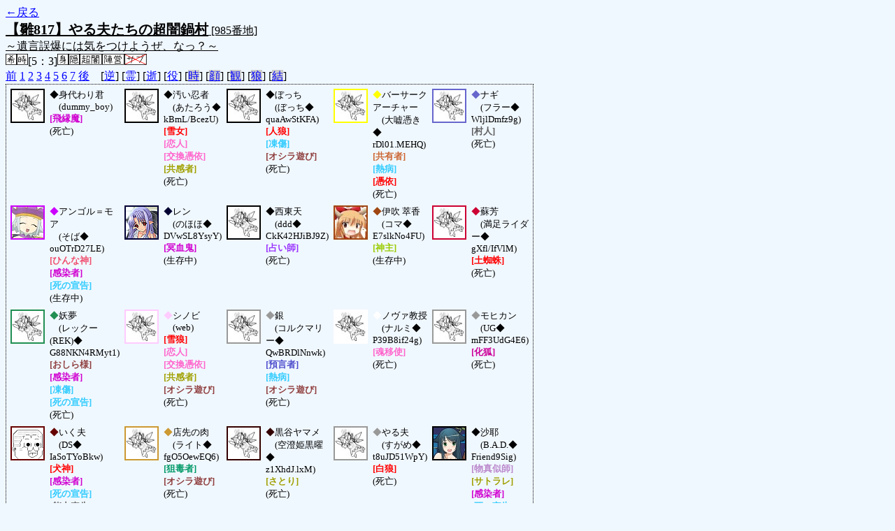

--- FILE ---
content_type: text/html; charset=UTF-8
request_url: http://alicegame.xsrv.jp/hina/old_log.php?room_no=985&reverse_log=on&heaven_talk=on&heaven_only=on&add_role=on&db_no=1
body_size: 15316
content:
<!DOCTYPE html>
<html lang="ja">
<head>
<meta charset="UTF-8">
<title>[985番地] 【雛817】やる夫たちの超闇鍋 - 汝は人狼なりや？[過去ログ]</title>
<link rel="stylesheet" href="./css/old_log.css">
</head>
<body>
<a href="old_log.php?db_no=1">←戻る</a><br>
<span class="room"><span class="room-name">【雛817】やる夫たちの超闇鍋村</span> [985番地]<br><span class="room-comment">～遺言誤爆には気をつけようぜ、なっ？～</span></span><br>
<img src="./img/room_option/wish_role.gif" alt="役割希望制" title="役割希望制" class="option"><img src="./img/room_option/real_time.gif" alt="リアルタイム制 (昼： 5 分 / 夜： 3 分)" title="リアルタイム制 (昼： 5 分 / 夜： 3 分)" class="option">[5：3]<img src="./img/room_option/dummy_boy.gif" alt="初日の夜は身代わり君" title="初日の夜は身代わり君" class="option"><img src="./img/room_option/auto_open_cast.gif" alt="自動で霊界の配役を公開する" title="自動で霊界の配役を公開する" class="option"><img src="./img/room_option/chaos_hyper.gif" alt="超・闇鍋モード" title="超・闇鍋モード" class="option"><img src="./img/room_option/chaos_open_cast_camp.gif" alt="配役を通知する:陣営通知" title="配役を通知する:陣営通知" class="option"><img src="./img/room_option/no_sub_role.gif" alt="サブ役職をつけない" title="サブ役職をつけない" class="option"><br>
<a href="#beforegame">前</a>
<a href="#date1">1</a>
<a href="#date2">2</a>
<a href="#date3">3</a>
<a href="#date4">4</a>
<a href="#date5">5</a>
<a href="#date6">6</a>
<a href="#date7">7</a>
<a href="#aftergame">後</a>　[<a href="old_log.php?room_no=985&heaven_talk=on&heaven_only=on&add_role=on&db_no=1" class="option-on">逆</a>]
[<a href="old_log.php?room_no=985&reverse_log=on&heaven_only=on&add_role=on&db_no=1" class="option-on">霊</a>]
[<a href="old_log.php?room_no=985&reverse_log=on&heaven_talk=on&add_role=on&db_no=1" class="option-on">逝</a>]
[<a href="old_log.php?room_no=985&reverse_log=on&heaven_talk=on&heaven_only=on&db_no=1" class="option-on">役</a>]
[<a href="old_log.php?room_no=985&reverse_log=on&heaven_talk=on&heaven_only=on&add_role=on&time=on&db_no=1" class="option-off">時</a>]
[<a href="old_log.php?room_no=985&reverse_log=on&heaven_talk=on&heaven_only=on&add_role=on&icon=on&db_no=1" class="option-off">顔</a>]
[<a href="old_log.php?room_no=985&reverse_log=on&heaven_talk=on&heaven_only=on&add_role=on&watch=on&db_no=1" class="option-off">観</a>]
[<a href="old_log.php?room_no=985&reverse_log=on&heaven_talk=on&heaven_only=on&add_role=on&wolf_sight=on&db_no=1" class="option-off">狼</a>]
[<a href="old_log.php?room_no=985&reverse_log=on&heaven_talk=on&heaven_only=on&add_role=on&personal_result=on&db_no=1" class="option-off">結</a>]

<div class="player"><table><tr>
<td><img src="./img/grave.jpg" alt="icon" title="僕はおいしくないよ" style="border-color:#000000;" width="45" height="45" onMouseover="this.src='./user_icon/../img/dummy_boy_user_icon.jpg'" onMouseout="this.src='./img/grave.jpg'"></td>
<td><span class="symbol" style="color:#000000;">◆</span>身代わり君<br>　(dummy_boy)<br><span class="vampire">[飛縁魔]</span><br>(死亡)</td>
<td><img src="./img/grave.jpg" alt="icon" title="よろしくな" style="border-color:#000000;" width="45" height="45" onMouseover="this.src='./user_icon/3795.jpg'" onMouseout="this.src='./img/grave.jpg'"></td>
<td><span class="symbol" style="color:#000000;">◆</span>汚い忍者<br>　(あたろう◆<br>kBmL/BcezU)<br><span class="mad">[雪女]</span><br><span class="lovers">[恋人]</span><br><span class="lovers">[交換憑依]</span><br><span class="mind">[共感者]</span><br>(死亡)</td>
<td><img src="./img/grave.jpg" alt="icon" title="　" style="border-color:#000000;" width="45" height="45" onMouseover="this.src='./user_icon/2164.jpg'" onMouseout="this.src='./img/grave.jpg'"></td>
<td><span class="symbol" style="color:#000000;">◆</span>ぼっち<br>　(ぼっち◆<br>quaAwStKFA)<br><span class="wolf">[人狼]</span><br><span class="sudden-death">[凍傷]</span><br><span class="assassin">[オシラ遊び]</span><br>(死亡)</td>
<td><img src="./img/grave.jpg" alt="icon" title="あなたは狂っているんだ！" style="border-color:#FFFF00;" width="45" height="45" onMouseover="this.src='./user_icon/714.jpg'" onMouseout="this.src='./img/grave.jpg'"></td>
<td><span class="symbol" style="color:#FFFF00;">◆</span>バーサークアーチャー<br>　(大嘘憑き◆<br>rDl01.MEHQ)<br><span class="common">[共有者]</span><br><span class="sudden-death">[熱病]</span><br><span class="wolf">[憑依]</span><br>(死亡)</td>
<td><img src="./img/grave.jpg" alt="icon" title="かんなぎ" style="border-color:#6666CC;" width="45" height="45" onMouseover="this.src='./user_icon/440.png'" onMouseout="this.src='./img/grave.jpg'"></td>
<td><span class="symbol" style="color:#6666CC;">◆</span>ナギ<br>　(フラー◆<br>WljlDmfz9g)<br><span class="human">[村人]</span><br>(死亡)</td>
</tr>
<tr>
<td><img src="./user_icon/6100.jpg" alt="icon" title="てゆーか、人外勝利？" style="border-color:#CC00FF;" width="45" height="45"></td>
<td><span class="symbol" style="color:#CC00FF;">◆</span>アンゴル＝モア<br>　(そば◆<br>ouOTrD27LE)<br><span class="patron">[ひんな神]</span><br><span class="vampire">[感染者]</span><br><span class="sudden-death">[死の宣告]</span><br>(生存中)</td>
<td><img src="./user_icon/1950.png" alt="icon" title="………………" style="border-color:#000033;" width="45" height="45"></td>
<td><span class="symbol" style="color:#000033;">◆</span>レン<br>　(のほほ◆<br>DVwSL8YsyY)<br><span class="vampire">[冥血鬼]</span><br>(生存中)</td>
<td><img src="./img/grave.jpg" alt="icon" title="「人類最悪の遊び人」" style="border-color:#000000;" width="45" height="45" onMouseover="this.src='./user_icon/4372.png'" onMouseout="this.src='./img/grave.jpg'"></td>
<td><span class="symbol" style="color:#000000;">◆</span>西東天<br>　(ddd◆<br>CkK42HJiBJ9Z)<br><span class="mage">[占い師]</span><br>(死亡)</td>
<td><img src="./user_icon/034.jpg" alt="icon" title="やっほー" style="border-color:#A04612;" width="45" height="45"></td>
<td><span class="symbol" style="color:#A04612;">◆</span>伊吹 萃香<br>　(コマ◆<br>E7slkNo4FU)<br><span class="medium">[神主]</span><br>(生存中)</td>
<td><img src="./img/grave.jpg" alt="icon" title="なにがインだよ！僕にインしろよオラアアアァァ！" style="border-color:#CC0033;" width="45" height="45" onMouseover="this.src='./user_icon/5719.jpg'" onMouseout="this.src='./img/grave.jpg'"></td>
<td><span class="symbol" style="color:#CC0033;">◆</span>蘇芳<br>　(満足ライダー◆<br>gXfl/IfVlM)<br><span class="mad">[土蜘蛛]</span><br>(死亡)</td>
</tr>
<tr>
<td><img src="./img/grave.jpg" alt="icon" title="斬り捨てますか…。" style="border-color:#218F52;" width="45" height="45" onMouseover="this.src='./user_icon/030.jpg'" onMouseout="this.src='./img/grave.jpg'"></td>
<td><span class="symbol" style="color:#218F52;">◆</span>妖夢<br>　(レックー(REK)◆<br>G88NKN4RMyt1)<br><span class="assassin">[おしら様]</span><br><span class="vampire">[感染者]</span><br><span class="sudden-death">[凍傷]</span><br><span class="sudden-death">[死の宣告]</span><br>(死亡)</td>
<td><img src="./img/grave.jpg" alt="icon" title="ニンニン" style="border-color:#FFCCFF;" width="45" height="45" onMouseover="this.src='./user_icon/6105.jpg'" onMouseout="this.src='./img/grave.jpg'"></td>
<td><span class="symbol" style="color:#FFCCFF;">◆</span>シノビ<br>　(web)<br><span class="wolf">[雪狼]</span><br><span class="lovers">[恋人]</span><br><span class="lovers">[交換憑依]</span><br><span class="mind">[共感者]</span><br><span class="assassin">[オシラ遊び]</span><br>(死亡)</td>
<td><img src="./img/grave.jpg" alt="icon" title="私を一人にしないで" style="border-color:#999999;" width="45" height="45" onMouseover="this.src='./user_icon/642.jpg'" onMouseout="this.src='./img/grave.jpg'"></td>
<td><span class="symbol" style="color:#999999;">◆</span>銀<br>　(コルクマリー◆<br>QwBRDlNnwk)<br><span class="priest">[預言者]</span><br><span class="sudden-death">[熱病]</span><br><span class="assassin">[オシラ遊び]</span><br>(死亡)</td>
<td><img src="./img/grave.jpg" alt="icon" title="カルマ研究はいいものです" style="border-color:#FFFFFF;" width="45" height="45" onMouseover="this.src='./user_icon/4561.jpg'" onMouseout="this.src='./img/grave.jpg'"></td>
<td><span class="symbol" style="color:#FFFFFF;">◆</span>ノヴァ教授<br>　(ナルミ◆<br>P39B8if24g)<br><span class="angel">[魂移使]</span><br>(死亡)</td>
<td><img src="./img/grave.jpg" alt="icon" title="ヒャッハー！" style="border-color:#999999;" width="45" height="45" onMouseover="this.src='./user_icon/2593.png'" onMouseout="this.src='./img/grave.jpg'"></td>
<td><span class="symbol" style="color:#999999;">◆</span>モヒカン<br>　(UG◆<br>mFF3UdG4E6)<br><span class="fox">[化狐]</span><br>(死亡)</td>
</tr>
<tr>
<td><img src="./user_icon/4775.png" alt="icon" title="いく夫" style="border-color:#660000;" width="45" height="45"></td>
<td><span class="symbol" style="color:#660000;">◆</span>いく夫<br>　(DS◆<br>IaSoTYoBkw)<br><span class="mad">[犬神]</span><br><span class="vampire">[感染者]</span><br><span class="sudden-death">[死の宣告]</span><br><span class="human">[能力喪失]</span><br><span class="wolf">[憑依者]</span><br>(生存中)</td>
<td><img src="./img/grave.jpg" alt="icon" title="あの女の目･･･" style="border-color:#CC9933;" width="45" height="45" onMouseover="this.src='./user_icon/5351.png'" onMouseout="this.src='./img/grave.jpg'"></td>
<td><span class="symbol" style="color:#CC9933;">◆</span>店先の肉<br>　(ライト◆<br>fgO5OewEQ6)<br><span class="poison">[狙毒者]</span><br><span class="assassin">[オシラ遊び]</span><br>(死亡)</td>
<td><img src="./img/grave.jpg" alt="icon" title="それが恋って奴なのさ" style="border-color:#330000;" width="45" height="45" onMouseover="this.src='./user_icon/3724.png'" onMouseout="this.src='./img/grave.jpg'"></td>
<td><span class="symbol" style="color:#330000;">◆</span>黒谷ヤマメ<br>　(空澄姫黒曜◆<br>z1XhdJ.lxM)<br><span class="mind">[さとり]</span><br>(死亡)</td>
<td><img src="./img/grave.jpg" alt="icon" title="忘れ去られようとしている主人公だお" style="border-color:#999999;" width="45" height="45" onMouseover="this.src='./user_icon/431.gif'" onMouseout="this.src='./img/grave.jpg'"></td>
<td><span class="symbol" style="color:#999999;">◆</span>やる夫<br>　(すがめ◆<br>t8uJD51WpY)<br><span class="wolf">[白狼]</span><br>(死亡)</td>
<td><img src="./user_icon/4730.jpg" alt="icon" title="ふしゅるふしゅる～♪" style="border-color:#000000;" width="45" height="45"></td>
<td><span class="symbol" style="color:#000000;">◆</span>沙耶<br>　(B.A.D.◆<br>Friend9Sig)<br><span class="wizard">[物真似師]</span><br><span class="mind">[サトラレ]</span><br><span class="vampire">[感染者]</span><br><span class="sudden-death">[死の宣告]</span><br>(生存中)</td>
</tr>
<tr>
<td><img src="./img/grave.jpg" alt="icon" title="　" style="border-color:#003333;" width="45" height="45" onMouseover="this.src='./user_icon/2815.png'" onMouseout="this.src='./img/grave.jpg'"></td>
<td><span class="symbol" style="color:#003333;">◆</span>ディルムッド<br>　(ミカタ◆<br>n7IXpmiMx.)<br><span class="guard">[狩人]</span><br><span class="sudden-death">[凍傷]</span><br>(死亡)</td>
<td><img src="./user_icon/051.jpg" alt="icon" title="ｹﾞﾛｹﾞﾛｹﾞﾛｹﾞﾛｹﾞﾛ" style="border-color:#414C94;" width="45" height="45"></td>
<td><span class="symbol" style="color:#414C94;">◆</span>ケロロ<br>　(できない夫◆<br>5DYYU5zxeQ)<br><span class="wolf">[冥狼]</span><br><span class="duelist">[受援者]</span><br><span class="luck">[ひんな持ち]</span><br>(生存中)</td>
</tr></table></div>
<table id="date1" class="talk night">
<tr>
<td class="system-user" colspan="2">ゲーム開始：2013/05/05 (Sun) 23:56:05</td>
</tr>
<tr>
<td class="system-user" colspan="2">出現陣営：村人陣営10　人狼陣営7　妖狐陣営1　キューピッド陣営1　吸血鬼陣営2　決闘者陣営1</td>
</tr>
<tr>
<td class="system-user" colspan="2">あと3分で投票完了されない方はスキマ送りされてしまいます</td>
</tr>
</table>
<table id="date2" class="talk day">
<tr>
<td class="system-user" colspan="2">朝日が昇り、2 日目の朝がやってきました</td>
</tr>
<tr>
<td class="system-user" colspan="2">あと3分で投票完了されない方はスキマ送りされてしまいます</td>
</tr>
<tr>
<td class="system-user" colspan="2">再投票になりました( 1 回目)</td>
</tr>
<tr>
<td class="system-user" colspan="2">あと3分で投票完了されない方はスキマ送りされてしまいます</td>
</tr>
</table>
<table id="date2_night" class="talk night">
<tr>
<td class="system-user" colspan="2">日が落ち、暗く静かな夜がやってきました</td>
</tr>
<tr class="user-talk heaven">
<td class="user-name"><span style="font-size:100%; color:#6666CC;">◆</span>ナギ<span class="add-role"> [村] (フラー◆WljlDmfz9g)</span></td>
<td class="say normal">「おつかれさあじゃよー」</td>
</tr>
<tr class="user-talk heaven">
<td class="user-name"><span style="font-size:100%; color:#6666CC;">◆</span>ナギ<span class="add-role"> [村] (フラー◆WljlDmfz9g)</span></td>
<td class="say normal">「マジモンの村人とかｗｗｗｗｗｗ<br>妾じゃったら聖女じゃろ！　まじで！！」</td>
</tr>
<tr class="user-talk heaven">
<td class="user-name"><span style="font-size:100%; color:#6666CC;">◆</span>ナギ<span class="add-role"> [村] (フラー◆WljlDmfz9g)</span></td>
<td class="say normal">「隣の普通村に行ってこようかの<br>あとから来た者のためにお疲れ様の看板でも立てておくか……」</td>
</tr>
<tr>
<td class="system-user" colspan="2">あと3分で投票完了されない方はスキマ送りされてしまいます</td>
</tr>
</table>
<table id="date3" class="talk day">
<tr>
<td class="system-user" colspan="2">朝日が昇り、3 日目の朝がやってきました</td>
</tr>
<tr>
<td class="system-user" colspan="2">あと3分で投票完了されない方はスキマ送りされてしまいます</td>
</tr>
<tr>
<td class="system-user" colspan="2">銀 はショック死しました</td>
</tr>
</table>
<table id="date3_night" class="talk night">
<tr>
<td class="system-user" colspan="2">日が落ち、暗く静かな夜がやってきました</td>
</tr>
<tr class="user-talk heaven">
<td class="user-name"><span style="font-size:100%; color:#FFFFFF;">◆</span>ノヴァ教授<span class="add-role"> [<span class="lovers">移</span>] (ナルミ◆P39B8if24g)</span></td>
<td class="say normal">「御疲れ様」</td>
</tr>
<tr class="user-talk heaven">
<td class="user-name"><span style="font-size:100%; color:#FFFFFF;">◆</span>ノヴァ教授<span class="add-role"> [<span class="lovers">移</span>] (ナルミ◆P39B8if24g)</span></td>
<td class="say normal">「シノビは何しているんですかねぇ」</td>
</tr>
<tr class="user-talk heaven">
<td class="user-name"><span style="font-size:100%; color:#999999;">◆</span>銀<span class="add-role"> [預熱遊] (コルクマリー◆QwBRDlNnwk)</span></td>
<td class="say normal">「お疲れ様……あ、ぼっち人狼だった……ごめん」</td>
</tr>
<tr class="user-talk heaven">
<td class="user-name"><span style="font-size:100%; color:#999999;">◆</span>銀<span class="add-role"> [預熱遊] (コルクマリー◆QwBRDlNnwk)</span></td>
<td class="say normal">「あれ蘇芳も居たの？」</td>
</tr>
<tr class="user-talk heaven">
<td class="user-name"><span style="font-size:100%; color:#999999;">◆</span>銀<span class="add-role"> [預熱遊] (コルクマリー◆QwBRDlNnwk)</span></td>
<td class="say normal">「見事に私は人外票だった」</td>
</tr>
<tr class="user-talk heaven">
<td class="user-name"><span style="font-size:100%; color:#FFFFFF;">◆</span>ノヴァ教授<span class="add-role"> [<span class="lovers">移</span>] (ナルミ◆P39B8if24g)</span></td>
<td class="say normal">「ああ、シノビじゃないや<br>蘇芳のせいでしたか」</td>
</tr>
<tr>
<td class="system-user" colspan="2">あと3分で投票完了されない方はスキマ送りされてしまいます</td>
</tr>
<tr class="user-talk heaven">
<td class="user-name"><span style="font-size:100%; color:#FFFFFF;">◆</span>ノヴァ教授<span class="add-role"> [<span class="lovers">移</span>] (ナルミ◆P39B8if24g)</span></td>
<td class="say normal">「共有死亡ですな、銀の把握ミス指定によって<br>くっくっく」</td>
</tr>
<tr class="user-talk heaven">
<td class="user-name"><span style="font-size:100%; color:#999999;">◆</span>銀<span class="add-role"> [預熱遊] (コルクマリー◆QwBRDlNnwk)</span></td>
<td class="say normal">「ごめん……」</td>
</tr>
<tr class="user-talk heaven">
<td class="user-name"><span style="font-size:100%; color:#999999;">◆</span>銀<span class="add-role"> [預熱遊] (コルクマリー◆QwBRDlNnwk)</span></td>
<td class="say normal">「やる夫が白狼なのが……」</td>
</tr>
</table>
<table id="date4" class="talk day">
<tr>
<td class="system-user" colspan="2">朝日が昇り、4 日目の朝がやってきました</td>
</tr>
<tr class="user-talk heaven">
<td class="user-name"><span style="font-size:100%; color:#FFFFFF;">◆</span>ノヴァ教授<span class="add-role"> [<span class="lovers">移</span>] (ナルミ◆P39B8if24g)</span></td>
<td class="say normal">「御疲れ様」</td>
</tr>
<tr class="user-talk heaven">
<td class="user-name"><span style="font-size:100%; color:#999999;">◆</span>銀<span class="add-role"> [預熱遊] (コルクマリー◆QwBRDlNnwk)</span></td>
<td class="say normal">「お疲れ様」</td>
</tr>
<tr class="user-talk heaven">
<td class="user-name"><span style="font-size:100%; color:#999999;">◆</span>銀<span class="add-role"> [預熱遊] (コルクマリー◆QwBRDlNnwk)</span></td>
<td class="say normal">「やる夫占っちゃってる……」</td>
</tr>
<tr class="user-talk heaven">
<td class="user-name"><span style="font-size:100%; color:#003333;">◆</span>ディルムッド<span class="add-role"> [狩凍] (ミカタ◆n7IXpmiMx.)</span></td>
<td class="say normal">「お疲れ様・・・これはきついな」</td>
</tr>
<tr class="user-talk heaven">
<td class="user-name"><span style="font-size:100%; color:#003333;">◆</span>ディルムッド<span class="add-role"> [狩凍] (ミカタ◆n7IXpmiMx.)</span></td>
<td class="say normal">「銀よ・・・なぜに、ぼっちに投票した？」</td>
</tr>
<tr class="user-talk heaven">
<td class="user-name"><span style="font-size:100%; color:#FFFFFF;">◆</span>ノヴァ教授<span class="add-role"> [<span class="lovers">移</span>] (ナルミ◆P39B8if24g)</span></td>
<td class="say normal">「モヒカンェ<br>蘇芳がCOしているが？」</td>
</tr>
<tr class="user-talk heaven">
<td class="user-name"><span style="font-size:100%; color:#999999;">◆</span>銀<span class="add-role"> [預熱遊] (コルクマリー◆QwBRDlNnwk)</span></td>
<td class="say normal">「……吸血鬼とか噛ませれば良いと思って……」</td>
</tr>
<tr class="user-talk heaven">
<td class="user-name"><span style="font-size:100%; color:#999999;">◆</span>銀<span class="add-role"> [預熱遊] (コルクマリー◆QwBRDlNnwk)</span></td>
<td class="say weak">「◇銀(145)	「ぼっちは生かしといていい＞吸血鬼<br>噛ませる<br>PPが遠のく」」</td>
</tr>
<tr class="user-talk heaven">
<td class="user-name"><span style="font-size:100%; color:#FFFFFF;">◆</span>ノヴァ教授<span class="add-role"> [<span class="lovers">移</span>] (ナルミ◆P39B8if24g)</span></td>
<td class="say normal">「いや、せっかく死ぬし＞銀」</td>
</tr>
<tr class="user-talk heaven">
<td class="user-name"><span style="font-size:100%; color:#999999;">◆</span>銀<span class="add-role"> [預熱遊] (コルクマリー◆QwBRDlNnwk)</span></td>
<td class="say normal">「私熱病死するしこれぜったいPPが危ないって……」</td>
</tr>
<tr class="user-talk heaven">
<td class="user-name"><span style="font-size:100%; color:#003333;">◆</span>ディルムッド<span class="add-role"> [狩凍] (ミカタ◆n7IXpmiMx.)</span></td>
<td class="say normal">「＞銀<br>いや、凍傷だから放っておけば死ぬんだｗ<br>残す意味が無いだろ、それにだなｗ私が護衛成功言ってるんだ<br>噛んだ狼にも凍傷がついているのだよｗ」</td>
</tr>
<tr class="user-talk heaven">
<td class="user-name"><span style="font-size:100%; color:#999999;">◆</span>銀<span class="add-role"> [預熱遊] (コルクマリー◆QwBRDlNnwk)</span></td>
<td class="say normal">「ちょっとそこ気付くの遅れちゃった……てへっ☆＞ディル」</td>
</tr>
<tr class="user-talk heaven">
<td class="user-name"><span style="font-size:100%; color:#003333;">◆</span>ディルムッド<span class="add-role"> [狩凍] (ミカタ◆n7IXpmiMx.)</span></td>
<td class="say normal">「まあ、おしらさま次第ではあるが・・・<br>死の宣告が辛い所ではあるな」</td>
</tr>
<tr class="user-talk heaven">
<td class="user-name"><span style="font-size:100%; color:#FFFFFF;">◆</span>ノヴァ教授<span class="add-role"> [<span class="lovers">移</span>] (ナルミ◆P39B8if24g)</span></td>
<td class="say normal">「シノビがぼっちに投票しないといけない理由ってなんだ？」</td>
</tr>
<tr class="user-talk heaven">
<td class="user-name"><span style="font-size:100%; color:#999999;">◆</span>銀<span class="add-role"> [預熱遊] (コルクマリー◆QwBRDlNnwk)</span></td>
<td class="say normal">「土蜘蛛警戒？」</td>
</tr>
<tr>
<td class="system-user" colspan="2">あと3分で投票完了されない方はスキマ送りされてしまいます</td>
</tr>
<tr class="user-talk heaven">
<td class="user-name"><span style="font-size:100%; color:#003333;">◆</span>ディルムッド<span class="add-role"> [狩凍] (ミカタ◆n7IXpmiMx.)</span></td>
<td class="say normal">「ただ、魂交換がどんな感じになるのか楽しみではあるな」</td>
</tr>
<tr>
<td class="system-user" colspan="2">バーサークアーチャー はショック死しました</td>
</tr>
</table>
<table id="date4_night" class="talk night">
<tr>
<td class="system-user" colspan="2">日が落ち、暗く静かな夜がやってきました</td>
</tr>
<tr class="user-talk heaven">
<td class="user-name"><span style="font-size:100%; color:#999999;">◆</span>銀<span class="add-role"> [預熱遊] (コルクマリー◆QwBRDlNnwk)</span></td>
<td class="say normal">「お疲れ様」</td>
</tr>
<tr class="user-talk heaven">
<td class="user-name"><span style="font-size:100%; color:#FFFFFF;">◆</span>ノヴァ教授<span class="add-role"> [<span class="lovers">移</span>] (ナルミ◆P39B8if24g)</span></td>
<td class="say normal">「狂人と狼で入れ替わった感じなのが面白いといえば面白いな」</td>
</tr>
<tr class="user-talk heaven">
<td class="user-name"><span style="font-size:100%; color:#FFFFFF;">◆</span>ノヴァ教授<span class="add-role"> [<span class="lovers">移</span>] (ナルミ◆P39B8if24g)</span></td>
<td class="say normal">「御疲れ様」</td>
</tr>
<tr class="user-talk heaven">
<td class="user-name"><span style="font-size:100%; color:#003333;">◆</span>ディルムッド<span class="add-role"> [狩凍] (ミカタ◆n7IXpmiMx.)</span></td>
<td class="say normal">「お疲れ様だ」</td>
</tr>
<tr class="user-talk heaven">
<td class="user-name"><span style="font-size:100%; color:#FFFF00;">◆</span>バーサークアーチャー<span class="add-role"> [共熱被憑] (大嘘憑き◆rDl01.MEHQ)</span></td>
<td class="say normal">「うががががががががががががががががが――――――！」</td>
</tr>
<tr class="user-talk heaven">
<td class="user-name"><span style="font-size:100%; color:#CC0033;">◆</span>蘇芳<span class="add-role"> [<span class="wolf">蜘</span>] (満足ライダー◆gXfl/IfVlM)</span></td>
<td class="say normal">「おつかれさまだよー」</td>
</tr>
<tr class="user-talk heaven">
<td class="user-name"><span style="font-size:100%; color:#FFFF00;">◆</span>バーサークアーチャー<span class="add-role"> [共熱被憑] (大嘘憑き◆rDl01.MEHQ)</span></td>
<td class="say normal">「レンは冥血鬼！？いいじゃないか。」</td>
</tr>
<tr class="user-talk heaven">
<td class="user-name"><span style="font-size:100%; color:#CC0033;">◆</span>蘇芳<span class="add-role"> [<span class="wolf">蜘</span>] (満足ライダー◆gXfl/IfVlM)</span></td>
<td class="say normal">「白狼がいるのはうれしいけど、恋人がどっちも狼かぁ。子狐の位置がつらいかも。」</td>
</tr>
<tr class="user-talk heaven">
<td class="user-name"><span style="font-size:100%; color:#999999;">◆</span>銀<span class="add-role"> [預熱遊] (コルクマリー◆QwBRDlNnwk)</span></td>
<td class="say normal">「見事に人外ばかりでいえーい＞噛み候補」</td>
</tr>
<tr class="user-talk heaven">
<td class="user-name"><span style="font-size:100%; color:#FFFFFF;">◆</span>ノヴァ教授<span class="add-role"> [<span class="lovers">移</span>] (ナルミ◆P39B8if24g)</span></td>
<td class="say normal">「いくおはなんで動かないんだろう？」</td>
</tr>
<tr class="user-talk heaven">
<td class="user-name"><span style="font-size:100%; color:#003333;">◆</span>ディルムッド<span class="add-role"> [狩凍] (ミカタ◆n7IXpmiMx.)</span></td>
<td class="say normal">「まあ、うん、ちょっと村は厳しいなこれは」</td>
</tr>
<tr class="user-talk heaven">
<td class="user-name"><span style="font-size:100%; color:#FFFF00;">◆</span>バーサークアーチャー<span class="add-role"> [共熱被憑] (大嘘憑き◆rDl01.MEHQ)</span></td>
<td class="say normal">「レンの可愛さはそれこそ可愛さのあまり昇天してしまう！」</td>
</tr>
<tr class="user-talk heaven">
<td class="user-name"><span style="font-size:100%; color:#FFFFFF;">◆</span>ノヴァ教授<span class="add-role"> [<span class="lovers">移</span>] (ナルミ◆P39B8if24g)</span></td>
<td class="say normal">「共有に動く絶好の機会なのに」</td>
</tr>
<tr class="user-talk heaven">
<td class="user-name"><span style="font-size:100%; color:#FFFF00;">◆</span>バーサークアーチャー<span class="add-role"> [共熱被憑] (大嘘憑き◆rDl01.MEHQ)</span></td>
<td class="say normal">「血を吸う・・・良いじゃないか！俺もすわれたかった！」</td>
</tr>
<tr class="user-talk heaven">
<td class="user-name"><span style="font-size:100%; color:#999999;">◆</span>銀<span class="add-role"> [預熱遊] (コルクマリー◆QwBRDlNnwk)</span></td>
<td class="say normal">「共有や狩人に移っても……どうせ噛まれない？」</td>
</tr>
<tr>
<td class="system-user" colspan="2">あと3分で投票完了されない方はスキマ送りされてしまいます</td>
</tr>
<tr class="user-talk heaven">
<td class="user-name"><span style="font-size:100%; color:#003333;">◆</span>ディルムッド<span class="add-role"> [狩凍] (ミカタ◆n7IXpmiMx.)</span></td>
<td class="say normal">「普通に噛まれるよ」</td>
</tr>
<tr class="user-talk heaven">
<td class="user-name"><span style="font-size:100%; color:#003333;">◆</span>ディルムッド<span class="add-role"> [狩凍] (ミカタ◆n7IXpmiMx.)</span></td>
<td class="say normal">「吊られるだけなら吠えればいいしね」</td>
</tr>
<tr class="user-talk heaven">
<td class="user-name"><span style="font-size:100%; color:#FFFFFF;">◆</span>ノヴァ教授<span class="add-role"> [<span class="lovers">移</span>] (ナルミ◆P39B8if24g)</span></td>
<td class="say normal">「飛縁魔って身代わりになるのか」</td>
</tr>
<tr class="user-talk heaven">
<td class="user-name"><span style="font-size:100%; color:#999999;">◆</span>銀<span class="add-role"> [預熱遊] (コルクマリー◆QwBRDlNnwk)</span></td>
<td class="say normal">「冥血鬼は噛めなかった気がするけど」</td>
</tr>
<tr class="user-talk heaven">
<td class="user-name"><span style="font-size:100%; color:#003333;">◆</span>ディルムッド<span class="add-role"> [狩凍] (ミカタ◆n7IXpmiMx.)</span></td>
<td class="say normal">「まあ、迷走指定が１回のみ許させるくらいかな？」</td>
</tr>
<tr class="user-talk heaven">
<td class="user-name"><span style="font-size:100%; color:#003333;">◆</span>ディルムッド<span class="add-role"> [狩凍] (ミカタ◆n7IXpmiMx.)</span></td>
<td class="say normal">「犬神の能力の使い道としてはだ<br>ただ、犬神視点狼わからんから結構辛いと思う」</td>
</tr>
<tr class="user-talk heaven">
<td class="user-name"><span style="font-size:100%; color:#FFFFFF;">◆</span>ノヴァ教授<span class="add-role"> [<span class="lovers">移</span>] (ナルミ◆P39B8if24g)</span></td>
<td class="say normal">「妖夢がわりといい感じに味方になってくれているなぁ」</td>
</tr>
<tr class="user-talk heaven">
<td class="user-name"><span style="font-size:100%; color:#FFFFFF;">◆</span>ノヴァ教授<span class="add-role"> [<span class="lovers">移</span>] (ナルミ◆P39B8if24g)</span></td>
<td class="say normal">「迷走指定しまくればいいんですよ<br>占い吊りとか<br>自分が吊られてもいいし」</td>
</tr>
<tr class="user-talk heaven">
<td class="user-name"><span style="font-size:100%; color:#CC0033;">◆</span>蘇芳<span class="add-role"> [<span class="wolf">蜘</span>] (満足ライダー◆gXfl/IfVlM)</span></td>
<td class="say normal">「うーん、狙毒者オシラ。恋人と狐狙ってほしいなぁ。」</td>
</tr>
<tr class="user-talk heaven">
<td class="user-name"><span style="font-size:100%; color:#003333;">◆</span>ディルムッド<span class="add-role"> [狩凍] (ミカタ◆n7IXpmiMx.)</span></td>
<td class="say normal">「まあ、うん、そこ投票いくのは仕方ない<br>凍傷について説明しよ店先の肉についてはだ」</td>
</tr>
</table>
<table id="date5" class="talk day">
<tr>
<td class="system-user" colspan="2">朝日が昇り、5 日目の朝がやってきました</td>
</tr>
<tr class="user-talk heaven">
<td class="user-name"><span style="font-size:100%; color:#999999;">◆</span>銀<span class="add-role"> [預熱遊] (コルクマリー◆QwBRDlNnwk)</span></td>
<td class="say normal">「お疲れ様」</td>
</tr>
<tr class="user-talk heaven">
<td class="user-name"><span style="font-size:100%; color:#CC0033;">◆</span>蘇芳<span class="add-role"> [<span class="wolf">蜘</span>] (満足ライダー◆gXfl/IfVlM)</span></td>
<td class="say normal">「ありゃ、かめなかった。」</td>
</tr>
<tr class="user-talk heaven">
<td class="user-name"><span style="font-size:100%; color:#FFFF00;">◆</span>バーサークアーチャー<span class="add-role"> [共熱被憑] (大嘘憑き◆rDl01.MEHQ)</span></td>
<td class="say normal">「レンにちゅーちゅーされてえ！されてえよー！」</td>
</tr>
<tr class="user-talk heaven">
<td class="user-name"><span style="font-size:100%; color:#FFFFFF;">◆</span>ノヴァ教授<span class="add-role"> [<span class="lovers">移</span>] (ナルミ◆P39B8if24g)</span></td>
<td class="say normal">「御疲れ様」</td>
</tr>
<tr class="user-talk heaven">
<td class="user-name"><span style="font-size:100%; color:#003333;">◆</span>ディルムッド<span class="add-role"> [狩凍] (ミカタ◆n7IXpmiMx.)</span></td>
<td class="say normal">「ああ、冥吸血噛みかな？」</td>
</tr>
<tr class="user-talk heaven">
<td class="user-name"><span style="font-size:100%; color:#FFFFFF;">◆</span>ノヴァ教授<span class="add-role"> [<span class="lovers">移</span>] (ナルミ◆P39B8if24g)</span></td>
<td class="say normal">「狼は狐か吸血鬼かをはあくといったところかね」</td>
</tr>
<tr class="user-talk heaven">
<td class="user-name"><span style="font-size:100%; color:#FFFF00;">◆</span>バーサークアーチャー<span class="add-role"> [共熱被憑] (大嘘憑き◆rDl01.MEHQ)</span></td>
<td class="say normal">「どうせ死ぬなら！レンにちゅーちゅーされて死にたかった！」</td>
</tr>
<tr class="user-talk heaven">
<td class="user-name"><span style="font-size:100%; color:#000000;">◆</span>ぼっち<span class="add-role"> [<span class="wolf">狼</span>凍遊] (ぼっち◆quaAwStKFA)</span></td>
<td class="say normal">「お疲れ様だよ」</td>
</tr>
<tr class="user-talk heaven">
<td class="user-name"><span style="font-size:100%; color:#CC0033;">◆</span>蘇芳<span class="add-role"> [<span class="wolf">蜘</span>] (満足ライダー◆gXfl/IfVlM)</span></td>
<td class="say normal">「共有者に恨まれまくって怖い！」</td>
</tr>
<tr class="user-talk heaven">
<td class="user-name"><span style="font-size:100%; color:#000000;">◆</span>ぼっち<span class="add-role"> [<span class="wolf">狼</span>凍遊] (ぼっち◆quaAwStKFA)</span></td>
<td class="say normal">「なにこの・・・・なに？」</td>
</tr>
<tr class="user-talk heaven">
<td class="user-name"><span style="font-size:100%; color:#FFFF00;">◆</span>バーサークアーチャー<span class="add-role"> [共熱被憑] (大嘘憑き◆rDl01.MEHQ)</span></td>
<td class="say normal">「レンに狙いをつける・・・・許さん！システムの枠を超えて呪ってやる！呪ってやる！呪ってやる！」</td>
</tr>
<tr class="user-talk heaven">
<td class="user-name"><span style="font-size:100%; color:#003333;">◆</span>ディルムッド<span class="add-role"> [狩凍] (ミカタ◆n7IXpmiMx.)</span></td>
<td class="say normal">「あ、オシラサマに気がついてないかな？<br>割とあれわかりにくいし」</td>
</tr>
<tr class="user-talk heaven">
<td class="user-name"><span style="font-size:100%; color:#000000;">◆</span>ぼっち<span class="add-role"> [<span class="wolf">狼</span>凍遊] (ぼっち◆quaAwStKFA)</span></td>
<td class="say normal">「雪女と雪狼・・・CPだと・・・」</td>
</tr>
<tr class="user-talk heaven">
<td class="user-name"><span style="font-size:100%; color:#FFFF00;">◆</span>バーサークアーチャー<span class="add-role"> [共熱被憑] (大嘘憑き◆rDl01.MEHQ)</span></td>
<td class="say normal">「鵺になってレンに付きたかったのにいいいいいいいい！<br>おのれＰＨＰ！呪ってやる！」</td>
</tr>
<tr class="user-talk heaven">
<td class="user-name"><span style="font-size:100%; color:#CC0033;">◆</span>蘇芳<span class="add-role"> [<span class="wolf">蜘</span>] (満足ライダー◆gXfl/IfVlM)</span></td>
<td class="say normal">「わー、雪CPなんて斬新だね。」</td>
</tr>
<tr class="user-talk heaven">
<td class="user-name"><span style="font-size:100%; color:#999999;">◆</span>銀<span class="add-role"> [預熱遊] (コルクマリー◆QwBRDlNnwk)</span></td>
<td class="say normal">「忍者CPが勝てば良いんじゃ？」</td>
</tr>
<tr class="user-talk heaven">
<td class="user-name"><span style="font-size:100%; color:#000000;">◆</span>ぼっち<span class="add-role"> [<span class="wolf">狼</span>凍遊] (ぼっち◆quaAwStKFA)</span></td>
<td class="say normal">「いやもうなにこの・・・・なに？」</td>
</tr>
<tr class="user-talk heaven">
<td class="user-name"><span style="font-size:100%; color:#FFFFFF;">◆</span>ノヴァ教授<span class="add-role"> [<span class="lovers">移</span>] (ナルミ◆P39B8if24g)</span></td>
<td class="say normal">「わしはしらぬ＞ぼっち」</td>
</tr>
<tr class="user-talk heaven">
<td class="user-name"><span style="font-size:100%; color:#003333;">◆</span>ディルムッド<span class="add-role"> [狩凍] (ミカタ◆n7IXpmiMx.)</span></td>
<td class="say normal">「店先の肉よ<br>狙い毒ならCOせんとわからんよｗ」</td>
</tr>
<tr class="user-talk heaven">
<td class="user-name"><span style="font-size:100%; color:#CC0033;">◆</span>蘇芳<span class="add-role"> [<span class="wolf">蜘</span>] (満足ライダー◆gXfl/IfVlM)</span></td>
<td class="say normal">「ぶっふｗｗｗ＞豚肉の癖に（ｒｙ」</td>
</tr>
<tr class="user-talk heaven">
<td class="user-name"><span style="font-size:100%; color:#FFFF00;">◆</span>バーサークアーチャー<span class="add-role"> [共熱被憑] (大嘘憑き◆rDl01.MEHQ)</span></td>
<td class="say normal">「【 バーサークアーチャー はデスノートに 蘇芳 の名前を書き記しました】」</td>
</tr>
<tr>
<td class="system-user" colspan="2">あと3分で投票完了されない方はスキマ送りされてしまいます</td>
</tr>
<tr class="user-talk heaven">
<td class="user-name"><span style="font-size:100%; color:#FFFF00;">◆</span>バーサークアーチャー<span class="add-role"> [共熱被憑] (大嘘憑き◆rDl01.MEHQ)</span></td>
<td class="say normal">「【バーサークアーチャー  は 蘇芳 に狙いをつけました】」</td>
</tr>
<tr class="user-talk heaven">
<td class="user-name"><span style="font-size:100%; color:#CC0033;">◆</span>蘇芳<span class="add-role"> [<span class="wolf">蜘</span>] (満足ライダー◆gXfl/IfVlM)</span></td>
<td class="say normal">「フルネームじゃないとデスノートは意味ないよね。<br>ほらほら、僕のフルネームを当ててごらん。ヒントはロシア語！」</td>
</tr>
<tr class="user-talk heaven">
<td class="user-name"><span style="font-size:100%; color:#999999;">◆</span>銀<span class="add-role"> [預熱遊] (コルクマリー◆QwBRDlNnwk)</span></td>
<td class="say normal">「おのれ蘇芳……」</td>
</tr>
<tr class="user-talk heaven">
<td class="user-name"><span style="font-size:100%; color:#CC0033;">◆</span>蘇芳<span class="add-role"> [<span class="wolf">蜘</span>] (満足ライダー◆gXfl/IfVlM)</span></td>
<td class="say normal">「毒は何処を狙い撃つかなぁ。狐か恋人にあたれぇー」</td>
</tr>
<tr class="user-talk heaven">
<td class="user-name"><span style="font-size:100%; color:#FFFFFF;">◆</span>ノヴァ教授<span class="add-role"> [<span class="lovers">移</span>] (ナルミ◆P39B8if24g)</span></td>
<td class="say normal">「共有あらぶりすぎだと思うのですが」</td>
</tr>
<tr class="user-talk heaven">
<td class="user-name"><span style="font-size:100%; color:#FFFF00;">◆</span>バーサークアーチャー<span class="add-role"> [共熱被憑] (大嘘憑き◆rDl01.MEHQ)</span></td>
<td class="say normal">「システム上問題なし！＞蘇芳」</td>
</tr>
<tr class="user-talk heaven">
<td class="user-name"><span style="font-size:100%; color:#CC0033;">◆</span>蘇芳<span class="add-role"> [<span class="wolf">蜘</span>] (満足ライダー◆gXfl/IfVlM)</span></td>
<td class="say normal">「銀ちゃん、悪いけど黒は僕と同じ陣営だったね（ﾄﾞﾔｧ」</td>
</tr>
<tr class="user-talk heaven">
<td class="user-name"><span style="font-size:100%; color:#000000;">◆</span>ぼっち<span class="add-role"> [<span class="wolf">狼</span>凍遊] (ぼっち◆quaAwStKFA)</span></td>
<td class="say normal">「キノコ泥棒・・・ハッ！」</td>
</tr>
<tr class="user-talk heaven">
<td class="user-name"><span style="font-size:100%; color:#FFFF00;">◆</span>バーサークアーチャー<span class="add-role"> [共熱被憑] (大嘘憑き◆rDl01.MEHQ)</span></td>
<td class="say normal">「【バーサークアーチャー は レン の護衛に付きました】」</td>
</tr>
<tr class="user-talk heaven">
<td class="user-name"><span style="font-size:100%; color:#999999;">◆</span>銀<span class="add-role"> [預熱遊] (コルクマリー◆QwBRDlNnwk)</span></td>
<td class="say normal">「シノビ投票でやる夫飛んでほしい」</td>
</tr>
</table>
<table id="date5_night" class="talk night">
<tr>
<td class="system-user" colspan="2">日が落ち、暗く静かな夜がやってきました</td>
</tr>
<tr class="user-talk heaven">
<td class="user-name"><span style="font-size:100%; color:#000000;">◆</span>ぼっち<span class="add-role"> [<span class="wolf">狼</span>凍遊] (ぼっち◆quaAwStKFA)</span></td>
<td class="say normal">「シャブリチェンコ・・・シャブリチェンコ！」</td>
</tr>
<tr class="user-talk heaven">
<td class="user-name"><span style="font-size:100%; color:#999999;">◆</span>銀<span class="add-role"> [預熱遊] (コルクマリー◆QwBRDlNnwk)</span></td>
<td class="say normal">「やた！<br>お疲れ様！」</td>
</tr>
<tr class="user-talk heaven">
<td class="user-name"><span style="font-size:100%; color:#000000;">◆</span>ぼっち<span class="add-role"> [<span class="wolf">狼</span>凍遊] (ぼっち◆quaAwStKFA)</span></td>
<td class="say normal">「うわぁぁぁぁぁぁぁ・・・・・」</td>
</tr>
<tr class="user-talk heaven">
<td class="user-name"><span style="font-size:100%; color:#CC9933;">◆</span>店先の肉<span class="add-role"> [狙遊] (ライト◆fgO5OewEQ6)</span></td>
<td class="say normal">「おつかれさまー」</td>
</tr>
<tr class="user-talk heaven">
<td class="user-name"><span style="font-size:100%; color:#999999;">◆</span>やる夫<span class="add-role"> [<span class="wolf">白狼</span>] (すがめ◆t8uJD51WpY)</span></td>
<td class="say normal">「アッー！！」</td>
</tr>
<tr class="user-talk heaven">
<td class="user-name"><span style="font-size:100%; color:#FFFFFF;">◆</span>ノヴァ教授<span class="add-role"> [<span class="lovers">移</span>] (ナルミ◆P39B8if24g)</span></td>
<td class="say normal">「＞共有<br>つ蘇芳・パブリチェンコ」</td>
</tr>
<tr class="user-talk heaven">
<td class="user-name"><span style="font-size:100%; color:#FFFF00;">◆</span>バーサークアーチャー<span class="add-role"> [共熱被憑] (大嘘憑き◆rDl01.MEHQ)</span></td>
<td class="say normal">「蘇芳・・・・・・我魂魄百万回生まれ変わっても 怨み妬み晴らすからなああぁぁッッ！！！！！！」</td>
</tr>
<tr class="user-talk heaven">
<td class="user-name"><span style="font-size:100%; color:#003333;">◆</span>ディルムッド<span class="add-role"> [狩凍] (ミカタ◆n7IXpmiMx.)</span></td>
<td class="say normal">「いいところを吹き飛ばしてくれたｗｗｗ<br>まだ目はあるぞｗ」</td>
</tr>
<tr class="user-talk heaven">
<td class="user-name"><span style="font-size:100%; color:#FFFFFF;">◆</span>ノヴァ教授<span class="add-role"> [<span class="lovers">移</span>] (ナルミ◆P39B8if24g)</span></td>
<td class="say normal">「お疲れさま」</td>
</tr>
<tr class="user-talk heaven">
<td class="user-name"><span style="font-size:100%; color:#999999;">◆</span>銀<span class="add-role"> [預熱遊] (コルクマリー◆QwBRDlNnwk)</span></td>
<td class="say normal">「肉さんナイス！」</td>
</tr>
<tr class="user-talk heaven">
<td class="user-name"><span style="font-size:100%; color:#CC9933;">◆</span>店先の肉<span class="add-role"> [狙遊] (ライト◆fgO5OewEQ6)</span></td>
<td class="say strong">「ヒャッハー！白狼、ゲットだぜー！！」</td>
</tr>
<tr class="user-talk heaven">
<td class="user-name"><span style="font-size:100%; color:#FFFFFF;">◆</span>ノヴァ教授<span class="add-role"> [<span class="lovers">移</span>] (ナルミ◆P39B8if24g)</span></td>
<td class="say normal">「やるおがふっとんだ・・・」</td>
</tr>
<tr class="user-talk heaven">
<td class="user-name"><span style="font-size:100%; color:#CC0033;">◆</span>蘇芳<span class="add-role"> [<span class="wolf">蜘</span>] (満足ライダー◆gXfl/IfVlM)</span></td>
<td class="say normal">「ぎゃあああああ白狼がー！！！<br>噛める狼が・・・居なくなる予感！」</td>
</tr>
<tr class="user-talk heaven">
<td class="user-name"><span style="font-size:100%; color:#000000;">◆</span>ぼっち<span class="add-role"> [<span class="wolf">狼</span>凍遊] (ぼっち◆quaAwStKFA)</span></td>
<td class="say normal">「うわああああああ」</td>
</tr>
<tr class="user-talk heaven">
<td class="user-name"><span style="font-size:100%; color:#003333;">◆</span>ディルムッド<span class="add-role"> [狩凍] (ミカタ◆n7IXpmiMx.)</span></td>
<td class="say normal">「さて、店先の肉よ、凍傷は理解しているかな？」</td>
</tr>
<tr class="user-talk heaven">
<td class="user-name"><span style="font-size:100%; color:#FFFFFF;">◆</span>ノヴァ教授<span class="add-role"> [<span class="lovers">移</span>] (ナルミ◆P39B8if24g)</span></td>
<td class="say normal">「最悪なところを吹っ飛ばされた」</td>
</tr>
<tr class="user-talk heaven">
<td class="user-name"><span style="font-size:100%; color:#FFFF00;">◆</span>バーサークアーチャー<span class="add-role"> [共熱被憑] (大嘘憑き◆rDl01.MEHQ)</span></td>
<td class="say normal">「白狼は犠牲になったのだ・・・・・私の天罰の犠牲にな・・・・・」</td>
</tr>
<tr class="user-talk heaven">
<td class="user-name"><span style="font-size:100%; color:#CC9933;">◆</span>店先の肉<span class="add-role"> [狙遊] (ライト◆fgO5OewEQ6)</span></td>
<td class="say normal">「凍傷･･･投票貰えないと死ぬとかだった気がする･･･」</td>
</tr>
<tr class="user-talk heaven">
<td class="user-name"><span style="font-size:100%; color:#003333;">◆</span>ディルムッド<span class="add-role"> [狩凍] (ミカタ◆n7IXpmiMx.)</span></td>
<td class="say weak">「雪女 (占い結果：村人 / 霊能結果：村人) [Ver. 1.4.0 β16～]<br>[耐性] 罠：有効 / 狩り：有効<br><br>凍傷になる罠を何回でも仕掛けることができる特殊な狂人。<br>罠に関する仕様は罠師と同じだが、殺傷能力はないので<br>罠にかかった人の能力を無効化することはできない。<br>」</td>
</tr>
<tr class="user-talk heaven">
<td class="user-name"><span style="font-size:100%; color:#999999;">◆</span>銀<span class="add-role"> [預熱遊] (コルクマリー◆QwBRDlNnwk)</span></td>
<td class="say normal">「あ、いく夫が動く」</td>
</tr>
<tr class="user-talk heaven">
<td class="user-name"><span style="font-size:100%; color:#000000;">◆</span>ぼっち<span class="add-role"> [<span class="wolf">狼</span>凍遊] (ぼっち◆quaAwStKFA)</span></td>
<td class="say normal">「凍傷がかかるのは雪女か氷妖精。今回蝙蝠居ないので雪女確定」</td>
</tr>
<tr class="user-talk heaven">
<td class="user-name"><span style="font-size:100%; color:#003333;">◆</span>ディルムッド<span class="add-role"> [狩凍] (ミカタ◆n7IXpmiMx.)</span></td>
<td class="say normal">「うん、それで間違いではない＞店先の肉」</td>
</tr>
<tr class="user-talk heaven">
<td class="user-name"><span style="font-size:100%; color:#CC0033;">◆</span>蘇芳<span class="add-role"> [<span class="wolf">蜘</span>] (満足ライダー◆gXfl/IfVlM)</span></td>
<td class="say normal">「あばばばば、LWが・・・」</td>
</tr>
<tr class="user-talk heaven">
<td class="user-name"><span style="font-size:100%; color:#CC9933;">◆</span>店先の肉<span class="add-role"> [狙遊] (ライト◆fgO5OewEQ6)</span></td>
<td class="say normal">「凍傷ついてたのか、気がつかなかった」</td>
</tr>
<tr class="user-talk heaven">
<td class="user-name"><span style="font-size:100%; color:#003333;">◆</span>ディルムッド<span class="add-role"> [狩凍] (ミカタ◆n7IXpmiMx.)</span></td>
<td class="say normal">「＞肉<br>そして、罠にかかるのは罠に設置した人間になる<br>あの場合で共有に動くのは狩人か狼になるわけだ」</td>
</tr>
<tr class="user-talk heaven">
<td class="user-name"><span style="font-size:100%; color:#FFFF00;">◆</span>バーサークアーチャー<span class="add-role"> [共熱被憑] (大嘘憑き◆rDl01.MEHQ)</span></td>
<td class="say normal">「いく夫・・・・・俺のレン愛は真似できまい！」</td>
</tr>
<tr>
<td class="system-user" colspan="2">あと3分で投票完了されない方はスキマ送りされてしまいます</td>
</tr>
<tr class="user-talk heaven">
<td class="user-name"><span style="font-size:100%; color:#000000;">◆</span>ぼっち<span class="add-role"> [<span class="wolf">狼</span>凍遊] (ぼっち◆quaAwStKFA)</span></td>
<td class="say normal">「で、2者同時にかかっていた場合はそのかかった場所が問題。<br>今回は狩人と同時にかかった人物が吸血鬼COであって人外なので放置して処断してよいのである」</td>
</tr>
<tr class="user-talk heaven">
<td class="user-name"><span style="font-size:100%; color:#FFFF00;">◆</span>バーサークアーチャー<span class="add-role"> [共熱被憑] (大嘘憑き◆rDl01.MEHQ)</span></td>
<td class="say normal">「天罰！天罰！天罰！＞白狼飛び」</td>
</tr>
<tr class="user-talk heaven">
<td class="user-name"><span style="font-size:100%; color:#003333;">◆</span>ディルムッド<span class="add-role"> [狩凍] (ミカタ◆n7IXpmiMx.)</span></td>
<td class="say normal">「私があの時点で狩人COしていた、しかも護衛成功表記でだ<br>つまり、私以外に狼がその罠に接触しているのだよ」</td>
</tr>
<tr class="user-talk heaven">
<td class="user-name"><span style="font-size:100%; color:#000000;">◆</span>ぼっち<span class="add-role"> [<span class="wolf">狼</span>凍遊] (ぼっち◆quaAwStKFA)</span></td>
<td class="say normal">「死体無しが出てる状況下で吸血鬼ゆーてもそらーなー」</td>
</tr>
<tr class="user-talk heaven">
<td class="user-name"><span style="font-size:100%; color:#CC9933;">◆</span>店先の肉<span class="add-role"> [狙遊] (ライト◆fgO5OewEQ6)</span></td>
<td class="say normal">「なるほど･･･凍傷自体あんま経験ないからちょっとわからんかったです･･･＞ランサー」</td>
</tr>
<tr class="user-talk heaven">
<td class="user-name"><span style="font-size:100%; color:#003333;">◆</span>ディルムッド<span class="add-role"> [狩凍] (ミカタ◆n7IXpmiMx.)</span></td>
<td class="say normal">「そして、ぼっちが凍傷COしているので自動的に狼になるわけだ＞肉<br>その狼を助ける投票をしたら人外に見られるというのを覚えておく必要はあるぞ」</td>
</tr>
<tr class="user-talk heaven">
<td class="user-name"><span style="font-size:100%; color:#000000;">◆</span>ぼっち<span class="add-role"> [<span class="wolf">狼</span>凍遊] (ぼっち◆quaAwStKFA)</span></td>
<td class="say normal">「投票しなければ死ぬのだから投票しなければ良いのだよ。<br>吊らずとも処断できる」</td>
</tr>
<tr class="user-talk heaven">
<td class="user-name"><span style="font-size:100%; color:#999999;">◆</span>銀<span class="add-role"> [預熱遊] (コルクマリー◆QwBRDlNnwk)</span></td>
<td class="say normal">「はい死んだ<br>恋人死んじゃったよ」</td>
</tr>
<tr class="user-talk heaven">
<td class="user-name"><span style="font-size:100%; color:#000000;">◆</span>ぼっち<span class="add-role"> [<span class="wolf">狼</span>凍遊] (ぼっち◆quaAwStKFA)</span></td>
<td class="say normal">「うわあああああああ」</td>
</tr>
<tr class="user-talk heaven">
<td class="user-name"><span style="font-size:100%; color:#FFFF00;">◆</span>バーサークアーチャー<span class="add-role"> [共熱被憑] (大嘘憑き◆rDl01.MEHQ)</span></td>
<td class="say normal">「レン・・・これでやっと・・・・（死体だけとはいえ）貴女の元に――――――――」</td>
</tr>
<tr class="user-talk heaven">
<td class="user-name"><span style="font-size:100%; color:#003333;">◆</span>ディルムッド<span class="add-role"> [狩凍] (ミカタ◆n7IXpmiMx.)</span></td>
<td class="say normal">「うむ、知らないのならば覚えていけばいい話だから問題ない＞肉」</td>
</tr>
<tr class="user-talk heaven">
<td class="user-name"><span style="font-size:100%; color:#FFFFFF;">◆</span>ノヴァ教授<span class="add-role"> [<span class="lovers">移</span>] (ナルミ◆P39B8if24g)</span></td>
<td class="say normal">「妖夢きさまぁあああああああああああああ」</td>
</tr>
<tr class="user-talk heaven">
<td class="user-name"><span style="font-size:100%; color:#999999;">◆</span>やる夫<span class="add-role"> [<span class="wolf">白狼</span>] (すがめ◆t8uJD51WpY)</span></td>
<td class="say normal">「やる夫二重○かおｗｗｗｗ」</td>
</tr>
<tr class="user-talk heaven">
<td class="user-name"><span style="font-size:100%; color:#999999;">◆</span>やる夫<span class="add-role"> [<span class="wolf">白狼</span>] (すがめ◆t8uJD51WpY)</span></td>
<td class="say normal">「占われまくりだお…ｗｗｗ」</td>
</tr>
<tr class="user-talk heaven">
<td class="user-name"><span style="font-size:100%; color:#FFFFFF;">◆</span>ノヴァ教授<span class="add-role"> [<span class="lovers">移</span>] (ナルミ◆P39B8if24g)</span></td>
<td class="say normal">「これ油揚げあるかもなぁ」</td>
</tr>
<tr class="user-talk heaven">
<td class="user-name"><span style="font-size:100%; color:#999999;">◆</span>銀<span class="add-role"> [預熱遊] (コルクマリー◆QwBRDlNnwk)</span></td>
<td class="say normal">「妖夢は死の宣告付いてるんだけど……なんで魔法かけてるんだろ？」</td>
</tr>
</table>
<table id="date6" class="talk day">
<tr>
<td class="system-user" colspan="2">朝日が昇り、6 日目の朝がやってきました</td>
</tr>
<tr class="user-talk heaven">
<td class="user-name"><span style="font-size:100%; color:#FFFF00;">◆</span>バーサークアーチャー<span class="add-role"> [共熱被憑] (大嘘憑き◆rDl01.MEHQ)</span></td>
<td class="say normal">「再び・・・・・貴女の元へ―――――――ー」</td>
</tr>
<tr class="user-talk heaven">
<td class="user-name"><span style="font-size:100%; color:#CC9933;">◆</span>店先の肉<span class="add-role"> [狙遊] (ライト◆fgO5OewEQ6)</span></td>
<td class="say normal">「もうちょっと凍傷慣れしないといけないなあ<br>ヒマラヤいってくるか」</td>
</tr>
<tr class="user-talk heaven">
<td class="user-name"><span style="font-size:100%; color:#999999;">◆</span>銀<span class="add-role"> [預熱遊] (コルクマリー◆QwBRDlNnwk)</span></td>
<td class="say normal">「あ、大丈夫っぽい<br>お疲れ様」</td>
</tr>
<tr class="user-talk heaven">
<td class="user-name"><span style="font-size:100%; color:#003333;">◆</span>ディルムッド<span class="add-role"> [狩凍] (ミカタ◆n7IXpmiMx.)</span></td>
<td class="say normal">「モヒカンにおしらがつかなければその可能性は十分にあるな」</td>
</tr>
<tr class="user-talk heaven">
<td class="user-name"><span style="font-size:100%; color:#999999;">◆</span>モヒカン<span class="add-role"> [<span class="fox">化</span>] (UG◆mFF3UdG4E6)</span></td>
<td class="say normal">「ぐふっ」</td>
</tr>
<tr class="user-talk heaven">
<td class="user-name"><span style="font-size:100%; color:#000000;">◆</span>ぼっち<span class="add-role"> [<span class="wolf">狼</span>凍遊] (ぼっち◆quaAwStKFA)</span></td>
<td class="say normal">「どうにもならねえ・・・<br>こりゃもう落ちるよ・・・」</td>
</tr>
<tr class="user-talk heaven">
<td class="user-name"><span style="font-size:100%; color:#CC9933;">◆</span>店先の肉<span class="add-role"> [狙遊] (ライト◆fgO5OewEQ6)</span></td>
<td class="say normal">「おつかれさま」</td>
</tr>
<tr class="user-talk heaven">
<td class="user-name"><span style="font-size:100%; color:#003333;">◆</span>ディルムッド<span class="add-role"> [狩凍] (ミカタ◆n7IXpmiMx.)</span></td>
<td class="say strong">「・・・猫神日記残してないのかよｗ」</td>
</tr>
<tr class="user-talk heaven">
<td class="user-name"><span style="font-size:100%; color:#CC9933;">◆</span>店先の肉<span class="add-role"> [狙遊] (ライト◆fgO5OewEQ6)</span></td>
<td class="say normal">「いきかえっとる」</td>
</tr>
<tr class="user-talk heaven">
<td class="user-name"><span style="font-size:100%; color:#CC0033;">◆</span>蘇芳<span class="add-role"> [<span class="wolf">蜘</span>] (満足ライダー◆gXfl/IfVlM)</span></td>
<td class="say normal">「あ、狐死んでる。そしてオシラは恋人に凍傷・・・」</td>
</tr>
<tr class="user-talk heaven">
<td class="user-name"><span style="font-size:100%; color:#999999;">◆</span>やる夫<span class="add-role"> [<span class="wolf">白狼</span>] (すがめ◆t8uJD51WpY)</span></td>
<td class="say normal">「おつかれさまだおー」</td>
</tr>
<tr class="user-talk heaven">
<td class="user-name"><span style="font-size:100%; color:#003333;">◆</span>ディルムッド<span class="add-role"> [狩凍] (ミカタ◆n7IXpmiMx.)</span></td>
<td class="say normal">「あー、蘇生がいる主張で押し切る気か」</td>
</tr>
<tr class="user-talk heaven">
<td class="user-name"><span style="font-size:100%; color:#000000;">◆</span>ぼっち<span class="add-role"> [<span class="wolf">狼</span>凍遊] (ぼっち◆quaAwStKFA)</span></td>
<td class="say normal">「い・・・いく夫ぉーー！！」</td>
</tr>
<tr class="user-talk heaven">
<td class="user-name"><span style="font-size:100%; color:#FFFFFF;">◆</span>ノヴァ教授<span class="add-role"> [<span class="lovers">移</span>] (ナルミ◆P39B8if24g)</span></td>
<td class="say normal">「村圧倒的村」</td>
</tr>
<tr class="user-talk heaven">
<td class="user-name"><span style="font-size:100%; color:#FFFF00;">◆</span>バーサークアーチャー<span class="add-role"> [共熱被憑] (大嘘憑き◆rDl01.MEHQ)</span></td>
<td class="say normal">「いく夫！レンを大事にな・・・・・」</td>
</tr>
<tr class="user-talk heaven">
<td class="user-name"><span style="font-size:100%; color:#999999;">◆</span>モヒカン<span class="add-role"> [<span class="fox">化</span>] (UG◆mFF3UdG4E6)</span></td>
<td class="say normal">「くそう何故噛んだし。」</td>
</tr>
<tr class="user-talk heaven">
<td class="user-name"><span style="font-size:100%; color:#FFFF00;">◆</span>バーサークアーチャー<span class="add-role"> [共熱被憑] (大嘘憑き◆rDl01.MEHQ)</span></td>
<td class="say normal">「・・・・真似・・・・・してる…だと・・・・・？」</td>
</tr>
<tr class="user-talk heaven">
<td class="user-name"><span style="font-size:100%; color:#000000;">◆</span>ぼっち<span class="add-role"> [<span class="wolf">狼</span>凍遊] (ぼっち◆quaAwStKFA)</span></td>
<td class="say normal">「あ・・・れ・・・？」</td>
</tr>
<tr class="user-talk heaven">
<td class="user-name"><span style="font-size:100%; color:#003333;">◆</span>ディルムッド<span class="add-role"> [狩凍] (ミカタ◆n7IXpmiMx.)</span></td>
<td class="say normal">「あ、おしらが露出してる！」</td>
</tr>
<tr class="user-talk heaven">
<td class="user-name"><span style="font-size:100%; color:#999999;">◆</span>やる夫<span class="add-role"> [<span class="wolf">白狼</span>] (すがめ◆t8uJD51WpY)</span></td>
<td class="say normal">「もはやどうにもならないおｗｗｗｗ<br>オシラついちゃったし」</td>
</tr>
<tr class="user-talk heaven">
<td class="user-name"><span style="font-size:100%; color:#CC0033;">◆</span>蘇芳<span class="add-role"> [<span class="wolf">蜘</span>] (満足ライダー◆gXfl/IfVlM)</span></td>
<td class="say normal">「狼と恋人と狐が一夜で全滅、村勝利！」</td>
</tr>
<tr class="user-talk heaven">
<td class="user-name"><span style="font-size:100%; color:#003333;">◆</span>ディルムッド<span class="add-role"> [狩凍] (ミカタ◆n7IXpmiMx.)</span></td>
<td class="say normal">「村・・・勝てるか？」</td>
</tr>
<tr class="user-talk heaven">
<td class="user-name"><span style="font-size:100%; color:#FFFF00;">◆</span>バーサークアーチャー<span class="add-role"> [共熱被憑] (大嘘憑き◆rDl01.MEHQ)</span></td>
<td class="say normal">「（ケロロ冥狼）」</td>
</tr>
<tr class="user-talk heaven">
<td class="user-name"><span style="font-size:100%; color:#000000;">◆</span>ぼっち<span class="add-role"> [<span class="wolf">狼</span>凍遊] (ぼっち◆quaAwStKFA)</span></td>
<td class="say normal">「どう考えても狼勝てねえな・・・」</td>
</tr>
<tr class="user-talk heaven">
<td class="user-name"><span style="font-size:100%; color:#CC0033;">◆</span>蘇芳<span class="add-role"> [<span class="wolf">蜘</span>] (満足ライダー◆gXfl/IfVlM)</span></td>
<td class="say normal">「引き分け交渉！引き分け交渉！」</td>
</tr>
<tr class="user-talk heaven">
<td class="user-name"><span style="font-size:100%; color:#999999;">◆</span>銀<span class="add-role"> [預熱遊] (コルクマリー◆QwBRDlNnwk)</span></td>
<td class="say normal">「勝てなきゃウソでしょ……＞ディル」</td>
</tr>
<tr class="user-talk heaven">
<td class="user-name"><span style="font-size:100%; color:#FFFFFF;">◆</span>ノヴァ教授<span class="add-role"> [<span class="lovers">移</span>] (ナルミ◆P39B8if24g)</span></td>
<td class="say normal">「＞ディルムッド<br>この状態で村以外どこ勝つのかと」</td>
</tr>
<tr class="user-talk heaven">
<td class="user-name"><span style="font-size:100%; color:#999999;">◆</span>モヒカン<span class="add-role"> [<span class="fox">化</span>] (UG◆mFF3UdG4E6)</span></td>
<td class="say normal">「噛まれなければ勝ちがあったというのにー。」</td>
</tr>
<tr class="user-talk heaven">
<td class="user-name"><span style="font-size:100%; color:#999999;">◆</span>銀<span class="add-role"> [預熱遊] (コルクマリー◆QwBRDlNnwk)</span></td>
<td class="say normal">「バーサークｗｗｗｗ<br>絶対投票外すよねそれ」</td>
</tr>
<tr class="user-talk heaven">
<td class="user-name"><span style="font-size:100%; color:#FFFF00;">◆</span>バーサークアーチャー<span class="add-role"> [共熱被憑] (大嘘憑き◆rDl01.MEHQ)</span></td>
<td class="say normal">「だが、村が勝ったらレンは負けてしまう！」</td>
</tr>
<tr class="user-talk heaven">
<td class="user-name"><span style="font-size:100%; color:#003333;">◆</span>ディルムッド<span class="add-role"> [狩凍] (ミカタ◆n7IXpmiMx.)</span></td>
<td class="say normal">「そうだ、ケロロひんなだから<br>得票数３だからもうほぼ詰みだｗｗｗｗ<br><br>ひんなに宣告ついてるしｗ」</td>
</tr>
<tr class="user-talk heaven">
<td class="user-name"><span style="font-size:100%; color:#FFFF00;">◆</span>バーサークアーチャー<span class="add-role"> [共熱被憑] (大嘘憑き◆rDl01.MEHQ)</span></td>
<td class="say normal">「あ、似てない<br>俺はそんな話しかたしない！」</td>
</tr>
<tr class="user-talk heaven">
<td class="user-name"><span style="font-size:100%; color:#999999;">◆</span>モヒカン<span class="add-role"> [<span class="fox">化</span>] (UG◆mFF3UdG4E6)</span></td>
<td class="say normal">「4Ｗなら銀期待させても良かったか。」</td>
</tr>
<tr class="user-talk heaven">
<td class="user-name"><span style="font-size:100%; color:#003333;">◆</span>ディルムッド<span class="add-role"> [狩凍] (ミカタ◆n7IXpmiMx.)</span></td>
<td class="say normal">「可能性としては冥吸血鬼かね＞博士<br>あくまで狼が粘ればという注釈はつくがな」</td>
</tr>
<tr class="user-talk heaven">
<td class="user-name"><span style="font-size:100%; color:#FFFF00;">◆</span>バーサークアーチャー<span class="add-role"> [共熱被憑] (大嘘憑き◆rDl01.MEHQ)</span></td>
<td class="say normal">「レン勝て！レン勝て！レン勝て！レン勝て！レン勝て！」</td>
</tr>
<tr class="user-talk heaven">
<td class="user-name"><span style="font-size:100%; color:#FFFF00;">◆</span>バーサークアーチャー<span class="add-role"> [共熱被憑] (大嘘憑き◆rDl01.MEHQ)</span></td>
<td class="say normal">「レン勝て！レン勝て！レン勝て！レン勝て！レン勝て！レン勝て！レン勝て！」</td>
</tr>
<tr class="user-talk heaven">
<td class="user-name"><span style="font-size:100%; color:#FFFF00;">◆</span>バーサークアーチャー<span class="add-role"> [共熱被憑] (大嘘憑き◆rDl01.MEHQ)</span></td>
<td class="say normal">「ヒャッハ―！」</td>
</tr>
<tr>
<td class="system-user" colspan="2">あと3分で投票完了されない方はスキマ送りされてしまいます</td>
</tr>
<tr class="user-talk heaven">
<td class="user-name"><span style="font-size:100%; color:#FFFF00;">◆</span>バーサークアーチャー<span class="add-role"> [共熱被憑] (大嘘憑き◆rDl01.MEHQ)</span></td>
<td class="say normal">「え？無理？そんなー。」</td>
</tr>
<tr class="user-talk heaven">
<td class="user-name"><span style="font-size:100%; color:#999999;">◆</span>モヒカン<span class="add-role"> [<span class="fox">化</span>] (UG◆mFF3UdG4E6)</span></td>
<td class="say normal">「化狐ってこう…夜喋れないからストレスがたまるな。」</td>
</tr>
<tr class="user-talk heaven">
<td class="user-name"><span style="font-size:100%; color:#CC0033;">◆</span>蘇芳<span class="add-role"> [<span class="wolf">蜘</span>] (満足ライダー◆gXfl/IfVlM)</span></td>
<td class="say normal">「がんばれーがんばれー」</td>
</tr>
<tr class="user-talk heaven">
<td class="user-name"><span style="font-size:100%; color:#003333;">◆</span>ディルムッド<span class="add-role"> [狩凍] (ミカタ◆n7IXpmiMx.)</span></td>
<td class="say normal">「だが、明日シノビ死ぬ・・・おしらで！！」</td>
</tr>
<tr class="user-talk heaven">
<td class="user-name"><span style="font-size:100%; color:#CC9933;">◆</span>店先の肉<span class="add-role"> [狙遊] (ライト◆fgO5OewEQ6)</span></td>
<td class="say normal">「ヒュー、ヤマメ冴えてるぅ」</td>
</tr>
<tr class="user-talk heaven">
<td class="user-name"><span style="font-size:100%; color:#999999;">◆</span>銀<span class="add-role"> [預熱遊] (コルクマリー◆QwBRDlNnwk)</span></td>
<td class="say normal">「あ、シノビ吊れる」</td>
</tr>
<tr class="user-talk heaven">
<td class="user-name"><span style="font-size:100%; color:#CC0033;">◆</span>蘇芳<span class="add-role"> [<span class="wolf">蜘</span>] (満足ライダー◆gXfl/IfVlM)</span></td>
<td class="say normal">「吸血鬼は負けちゃうのに・・・」</td>
</tr>
<tr class="user-talk heaven">
<td class="user-name"><span style="font-size:100%; color:#CC9933;">◆</span>店先の肉<span class="add-role"> [狙遊] (ライト◆fgO5OewEQ6)</span></td>
<td class="say normal">「ああ、そうかおしらついてんのか」</td>
</tr>
<tr class="user-talk heaven">
<td class="user-name"><span style="font-size:100%; color:#999999;">◆</span>銀<span class="add-role"> [預熱遊] (コルクマリー◆QwBRDlNnwk)</span></td>
<td class="say normal">「沙耶ー！？」</td>
</tr>
<tr class="user-talk heaven">
<td class="user-name"><span style="font-size:100%; color:#CC0033;">◆</span>蘇芳<span class="add-role"> [<span class="wolf">蜘</span>] (満足ライダー◆gXfl/IfVlM)</span></td>
<td class="say normal">「あれ、村の投票がバラバラ？」</td>
</tr>
<tr class="user-talk heaven">
<td class="user-name"><span style="font-size:100%; color:#999999;">◆</span>銀<span class="add-role"> [預熱遊] (コルクマリー◆QwBRDlNnwk)</span></td>
<td class="say normal">「指示に従おうよ……」</td>
</tr>
<tr>
<td class="system-user" colspan="2">妖夢 はショック死しました</td>
</tr>
</table>
<table id="date6_night" class="talk night">
<tr>
<td class="system-user" colspan="2">日が落ち、暗く静かな夜がやってきました</td>
</tr>
<tr class="user-talk heaven">
<td class="user-name"><span style="font-size:100%; color:#999999;">◆</span>やる夫<span class="add-role"> [<span class="wolf">白狼</span>] (すがめ◆t8uJD51WpY)</span></td>
<td class="say normal">「ここにきて引き分け失敗とか・・・」</td>
</tr>
<tr class="user-talk heaven">
<td class="user-name"><span style="font-size:100%; color:#999999;">◆</span>銀<span class="add-role"> [預熱遊] (コルクマリー◆QwBRDlNnwk)</span></td>
<td class="say normal">「お疲れ様」</td>
</tr>
<tr class="user-talk heaven">
<td class="user-name"><span style="font-size:100%; color:#CC0033;">◆</span>蘇芳<span class="add-role"> [<span class="wolf">蜘</span>] (満足ライダー◆gXfl/IfVlM)</span></td>
<td class="say normal">「でもこれ、引き分けできるかな。うーん。恋人二人死ぬから厳しいかな。」</td>
</tr>
<tr class="user-talk heaven">
<td class="user-name"><span style="font-size:100%; color:#003333;">◆</span>ディルムッド<span class="add-role"> [狩凍] (ミカタ◆n7IXpmiMx.)</span></td>
<td class="say normal">「なんで、村票分けてんだ・・・ｗ」</td>
</tr>
<tr class="user-talk heaven">
<td class="user-name"><span style="font-size:100%; color:#FFFF00;">◆</span>バーサークアーチャー<span class="add-role"> [共熱被憑] (大嘘憑き◆rDl01.MEHQ)</span></td>
<td class="say normal">「バーサークアーチャーに99999999999999999999999のダメージ！＞蘇芳」</td>
</tr>
<tr class="user-talk heaven">
<td class="user-name"><span style="font-size:100%; color:#CC9933;">◆</span>店先の肉<span class="add-role"> [狙遊] (ライト◆fgO5OewEQ6)</span></td>
<td class="say normal">「おつかれさま」</td>
</tr>
<tr class="user-talk heaven">
<td class="user-name"><span style="font-size:100%; color:#000000;">◆</span>西東天<span class="add-role"> [占] (ddd◆CkK42HJiBJ9Z)</span></td>
<td class="say normal">「お疲れ様だ」</td>
</tr>
<tr class="user-talk heaven">
<td class="user-name"><span style="font-size:100%; color:#218F52;">◆</span>妖夢<span class="add-role"> [お白凍宣<span class="vampire">染</span>] (レックー(REK)◆G88NKN4RMyt1)</span></td>
<td class="say normal">「指示混乱しすぎですよ…お疲れ様でした。<br>これはヤマメさんに従うでいいのですよね？」</td>
</tr>
<tr class="user-talk heaven">
<td class="user-name"><span style="font-size:100%; color:#FFFFFF;">◆</span>ノヴァ教授<span class="add-role"> [<span class="lovers">移</span>] (ナルミ◆P39B8if24g)</span></td>
<td class="say normal">「御疲れ様」</td>
</tr>
<tr class="user-talk heaven">
<td class="user-name"><span style="font-size:100%; color:#CC0033;">◆</span>蘇芳<span class="add-role"> [<span class="wolf">蜘</span>] (満足ライダー◆gXfl/IfVlM)</span></td>
<td class="say normal">「村の票がばらばらで助かったし、村が減ったけど・・<br>あ、明日6人で３：３なら引き分けかな。」</td>
</tr>
<tr class="user-talk heaven">
<td class="user-name"><span style="font-size:100%; color:#003333;">◆</span>ディルムッド<span class="add-role"> [狩凍] (ミカタ◆n7IXpmiMx.)</span></td>
<td class="say normal">「さすが修羅だぜ！内訳に気がついやがる！」</td>
</tr>
<tr class="user-talk heaven">
<td class="user-name"><span style="font-size:100%; color:#FFFF00;">◆</span>バーサークアーチャー<span class="add-role"> [共熱被憑] (大嘘憑き◆rDl01.MEHQ)</span></td>
<td class="say normal">「何故だ・・・・・何故レンの感染者ばかり死んでいく！」</td>
</tr>
<tr class="user-talk heaven">
<td class="user-name"><span style="font-size:100%; color:#218F52;">◆</span>妖夢<span class="add-role"> [お白凍宣<span class="vampire">染</span>] (レックー(REK)◆G88NKN4RMyt1)</span></td>
<td class="say normal">「まあ、引き分けならいいですか」</td>
</tr>
<tr class="user-talk heaven">
<td class="user-name"><span style="font-size:100%; color:#999999;">◆</span>やる夫<span class="add-role"> [<span class="wolf">白狼</span>] (すがめ◆t8uJD51WpY)</span></td>
<td class="say normal">「モアは０票になるからえーと」</td>
</tr>
<tr class="user-talk heaven">
<td class="user-name"><span style="font-size:100%; color:#000000;">◆</span>ぼっち<span class="add-role"> [<span class="wolf">狼</span>凍遊] (ぼっち◆quaAwStKFA)</span></td>
<td class="say normal">「7日目死亡がいて6人になるから引き分けられるねー」</td>
</tr>
<tr class="user-talk heaven">
<td class="user-name"><span style="font-size:100%; color:#000000;">◆</span>西東天<span class="add-role"> [占] (ddd◆CkK42HJiBJ9Z)</span></td>
<td class="say normal">「シノビにオシラがついていてなんでシノビ投票になるのか誰か教えてくれ」</td>
</tr>
<tr class="user-talk heaven">
<td class="user-name"><span style="font-size:100%; color:#CC0033;">◆</span>蘇芳<span class="add-role"> [<span class="wolf">蜘</span>] (満足ライダー◆gXfl/IfVlM)</span></td>
<td class="say normal">「ケロロの投票数が、どうなるかかなぁ。」</td>
</tr>
<tr class="user-talk heaven">
<td class="user-name"><span style="font-size:100%; color:#FFFF00;">◆</span>バーサークアーチャー<span class="add-role"> [共熱被憑] (大嘘憑き◆rDl01.MEHQ)</span></td>
<td class="say normal">「ｻﾗｻﾗｻﾗ･････････」</td>
</tr>
<tr class="user-talk heaven">
<td class="user-name"><span style="font-size:100%; color:#999999;">◆</span>やる夫<span class="add-role"> [<span class="wolf">白狼</span>] (すがめ◆t8uJD51WpY)</span></td>
<td class="say normal">「いやモアは１票あるからいいのか」</td>
</tr>
<tr class="user-talk heaven">
<td class="user-name"><span style="font-size:100%; color:#999999;">◆</span>銀<span class="add-role"> [預熱遊] (コルクマリー◆QwBRDlNnwk)</span></td>
<td class="say normal">「ヤマメに聞いてください＞天」</td>
</tr>
<tr class="user-talk heaven">
<td class="user-name"><span style="font-size:100%; color:#003333;">◆</span>ディルムッド<span class="add-role"> [狩凍] (ミカタ◆n7IXpmiMx.)</span></td>
<td class="say normal">「それでも、村票あつめねーとあかんよ＞西東」</td>
</tr>
<tr class="user-talk heaven">
<td class="user-name"><span style="font-size:100%; color:#999999;">◆</span>モヒカン<span class="add-role"> [<span class="fox">化</span>] (UG◆mFF3UdG4E6)</span></td>
<td class="say normal">「引き分けになるかねえ…？」</td>
</tr>
<tr>
<td class="system-user" colspan="2">あと3分で投票完了されない方はスキマ送りされてしまいます</td>
</tr>
<tr class="user-talk heaven">
<td class="user-name"><span style="font-size:100%; color:#000000;">◆</span>ぼっち<span class="add-role"> [<span class="wolf">狼</span>凍遊] (ぼっち◆quaAwStKFA)</span></td>
<td class="say normal">「村勝ちにはならねーと思うなぁ」</td>
</tr>
<tr class="user-talk heaven">
<td class="user-name"><span style="font-size:100%; color:#000000;">◆</span>西東天<span class="add-role"> [占] (ddd◆CkK42HJiBJ9Z)</span></td>
<td class="say normal">「というかぼっち投票者大体村ってどういうことだよ・・・」</td>
</tr>
<tr class="user-talk heaven">
<td class="user-name"><span style="font-size:100%; color:#218F52;">◆</span>妖夢<span class="add-role"> [お白凍宣<span class="vampire">染</span>] (レックー(REK)◆G88NKN4RMyt1)</span></td>
<td class="say normal">「まあ、一応指揮の人に従いますけどね<br>すぐに死ぬことがあっても、先に殺した方がいいのもありますので」</td>
</tr>
<tr class="user-talk heaven">
<td class="user-name"><span style="font-size:100%; color:#FFFF00;">◆</span>バーサークアーチャー<span class="add-role"> [共熱被憑] (大嘘憑き◆rDl01.MEHQ)</span></td>
<td class="say normal">「どうすればレンは勝てますか＞天」</td>
</tr>
<tr class="user-talk heaven">
<td class="user-name"><span style="font-size:100%; color:#FFFFFF;">◆</span>ノヴァ教授<span class="add-role"> [<span class="lovers">移</span>] (ナルミ◆P39B8if24g)</span></td>
<td class="say normal">「あれ？狼勝てる？」</td>
</tr>
<tr class="user-talk heaven">
<td class="user-name"><span style="font-size:100%; color:#000000;">◆</span>西東天<span class="add-role"> [占] (ddd◆CkK42HJiBJ9Z)</span></td>
<td class="say normal">「知らん」</td>
</tr>
<tr class="user-talk heaven">
<td class="user-name"><span style="font-size:100%; color:#000000;">◆</span>ぼっち<span class="add-role"> [<span class="wolf">狼</span>凍遊] (ぼっち◆quaAwStKFA)</span></td>
<td class="say normal">「それに関しては初心者交じりだからそこのﾃﾞｨﾑﾙｯﾄﾞが丁寧に解説してた」</td>
</tr>
<tr class="user-talk heaven">
<td class="user-name"><span style="font-size:100%; color:#003333;">◆</span>ディルムッド<span class="add-role"> [狩凍] (ミカタ◆n7IXpmiMx.)</span></td>
<td class="say normal">「知らないなら覚えていけばいいさ＞西東<br><br>ただ、銀はこらーだがなｗ」</td>
</tr>
<tr class="user-talk heaven">
<td class="user-name"><span style="font-size:100%; color:#000000;">◆</span>ぼっち<span class="add-role"> [<span class="wolf">狼</span>凍遊] (ぼっち◆quaAwStKFA)</span></td>
<td class="say normal">「銀はRPだろう・・・（震え声）」</td>
</tr>
<tr class="user-talk heaven">
<td class="user-name"><span style="font-size:100%; color:#000000;">◆</span>西東天<span class="add-role"> [占] (ddd◆CkK42HJiBJ9Z)</span></td>
<td class="say normal">「だから銀村に見えねえって散々言ったんだよ・・・＞ディルムッド」</td>
</tr>
</table>
<table id="date7" class="talk day">
<tr>
<td class="system-user" colspan="2">朝日が昇り、7 日目の朝がやってきました</td>
</tr>
<tr class="user-talk heaven">
<td class="user-name"><span style="font-size:100%; color:#999999;">◆</span>モヒカン<span class="add-role"> [<span class="fox">化</span>] (UG◆mFF3UdG4E6)</span></td>
<td class="say normal">「しかしサブの多い鍋だな。<br>探知師が居たら凄いことになってそうだわ。」</td>
</tr>
<tr class="user-talk heaven">
<td class="user-name"><span style="font-size:100%; color:#FFFFFF;">◆</span>ノヴァ教授<span class="add-role"> [<span class="lovers">移</span>] (ナルミ◆P39B8if24g)</span></td>
<td class="say normal">「御疲れ様」</td>
</tr>
<tr class="user-talk heaven">
<td class="user-name"><span style="font-size:100%; color:#000000;">◆</span>汚い忍者<span class="add-role"> [<span class="wolf">雪</span>感<span class="lovers">恋</span><span class="lovers">換</span>] (あたろう◆kBmL/BcezU)</span></td>
<td class="say normal">「…ごめんなー」</td>
</tr>
<tr class="user-talk heaven">
<td class="user-name"><span style="font-size:100%; color:#CC9933;">◆</span>店先の肉<span class="add-role"> [狙遊] (ライト◆fgO5OewEQ6)</span></td>
<td class="say normal">「おつかれさま」</td>
</tr>
<tr class="user-talk heaven">
<td class="user-name"><span style="font-size:100%; color:#999999;">◆</span>銀<span class="add-role"> [預熱遊] (コルクマリー◆QwBRDlNnwk)</span></td>
<td class="say normal">「ごめーん＞ディル<br>熱病＋おしらで混乱してた……」</td>
</tr>
<tr class="user-talk heaven">
<td class="user-name"><span style="font-size:100%; color:#FFFF00;">◆</span>バーサークアーチャー<span class="add-role"> [共熱被憑] (大嘘憑き◆rDl01.MEHQ)</span></td>
<td class="say normal">「バーサークアーチャーに死の宣告が付与された！」</td>
</tr>
<tr class="user-talk heaven">
<td class="user-name"><span style="font-size:100%; color:#999999;">◆</span>やる夫<span class="add-role"> [<span class="wolf">白狼</span>] (すがめ◆t8uJD51WpY)</span></td>
<td class="say normal">「おつかれさまだおー」</td>
</tr>
<tr class="user-talk heaven">
<td class="user-name"><span style="font-size:100%; color:#003333;">◆</span>ディルムッド<span class="add-role"> [狩凍] (ミカタ◆n7IXpmiMx.)</span></td>
<td class="say normal">「だが村だｗ＞西東」</td>
</tr>
<tr class="user-talk heaven">
<td class="user-name"><span style="font-size:100%; color:#218F52;">◆</span>妖夢<span class="add-role"> [お白凍宣<span class="vampire">染</span>] (レックー(REK)◆G88NKN4RMyt1)</span></td>
<td class="say normal">「お疲れ様でした」</td>
</tr>
<tr class="user-talk heaven">
<td class="user-name"><span style="font-size:100%; color:#000000;">◆</span>西東天<span class="add-role"> [占] (ddd◆CkK42HJiBJ9Z)</span></td>
<td class="say normal">「お疲れさん」</td>
</tr>
<tr class="user-talk heaven">
<td class="user-name"><span style="font-size:100%; color:#FFCCFF;">◆</span>シノビ<span class="add-role"> [<span class="wolf">雪狼</span>感<span class="lovers">恋</span><span class="lovers">換</span>遊] (web)</span></td>
<td class="say normal">「すまん<br>おしらいたの忘れてた」</td>
</tr>
<tr class="user-talk heaven">
<td class="user-name"><span style="font-size:100%; color:#999999;">◆</span>銀<span class="add-role"> [預熱遊] (コルクマリー◆QwBRDlNnwk)</span></td>
<td class="say normal">「お疲れ様」</td>
</tr>
<tr class="user-talk heaven">
<td class="user-name"><span style="font-size:100%; color:#330000;">◆</span>黒谷ヤマメ<span class="add-role"> [覚] (空澄姫黒曜◆z1XhdJ.lxM)</span></td>
<td class="say normal">「お疲れ様」</td>
</tr>
<tr class="user-talk heaven">
<td class="user-name"><span style="font-size:100%; color:#000000;">◆</span>ぼっち<span class="add-role"> [<span class="wolf">狼</span>凍遊] (ぼっち◆quaAwStKFA)</span></td>
<td class="say normal">「リア充は滅んでください」</td>
</tr>
<tr class="user-talk heaven">
<td class="user-name"><span style="font-size:100%; color:#FFCCFF;">◆</span>シノビ<span class="add-role"> [<span class="wolf">雪狼</span>感<span class="lovers">恋</span><span class="lovers">換</span>遊] (web)</span></td>
<td class="say normal">「ん。ケロロ残るなら上手く引き分けに持って行ってくれるだろう」</td>
</tr>
<tr class="user-talk heaven">
<td class="user-name"><span style="font-size:100%; color:#999999;">◆</span>モヒカン<span class="add-role"> [<span class="fox">化</span>] (UG◆mFF3UdG4E6)</span></td>
<td class="say normal">「お疲れさんと。何で俺噛んだしｗ　＞忍者」</td>
</tr>
<tr class="user-talk heaven">
<td class="user-name"><span style="font-size:100%; color:#FFFF00;">◆</span>バーサークアーチャー<span class="add-role"> [共熱被憑] (大嘘憑き◆rDl01.MEHQ)</span></td>
<td class="say normal">「レンを逃がさない・・・・・」</td>
</tr>
<tr class="user-talk heaven">
<td class="user-name"><span style="font-size:100%; color:#000000;">◆</span>汚い忍者<span class="add-role"> [<span class="wolf">雪</span>感<span class="lovers">恋</span><span class="lovers">換</span>] (あたろう◆kBmL/BcezU)</span></td>
<td class="say normal">「いや、ありがとう。実にありがとう。<br>…ひんないてよく村削りまで持ち込めたなあと…　＞シノビ」</td>
</tr>
<tr class="user-talk heaven">
<td class="user-name"><span style="font-size:100%; color:#FFCCFF;">◆</span>シノビ<span class="add-role"> [<span class="wolf">雪狼</span>感<span class="lovers">恋</span><span class="lovers">換</span>遊] (web)</span></td>
<td class="say normal">「あーあーあー。」</td>
</tr>
<tr class="user-talk heaven">
<td class="user-name"><span style="font-size:100%; color:#CC0033;">◆</span>蘇芳<span class="add-role"> [<span class="wolf">蜘</span>] (満足ライダー◆gXfl/IfVlM)</span></td>
<td class="say normal">「おつかれさまだよー」</td>
</tr>
<tr class="user-talk heaven">
<td class="user-name"><span style="font-size:100%; color:#FFFF00;">◆</span>バーサークアーチャー<span class="add-role"> [共熱被憑] (大嘘憑き◆rDl01.MEHQ)</span></td>
<td class="say normal">「ﾕﾙｻﾅｲ････ﾕﾙｻﾅｲ････ﾕﾙｻﾅｲ････&gt;ケロロ」</td>
</tr>
<tr class="user-talk heaven">
<td class="user-name"><span style="font-size:100%; color:#000000;">◆</span>汚い忍者<span class="add-role"> [<span class="wolf">雪</span>感<span class="lovers">恋</span><span class="lovers">換</span>] (あたろう◆kBmL/BcezU)</span></td>
<td class="say normal">「え、なんか。<br>…やっぱ西東先に噛んどけばよかったか。ロックされてる気しかしないし　＞モヒカン」</td>
</tr>
<tr class="user-talk heaven">
<td class="user-name"><span style="font-size:100%; color:#FFCCFF;">◆</span>シノビ<span class="add-role"> [<span class="wolf">雪狼</span>感<span class="lovers">恋</span><span class="lovers">換</span>遊] (web)</span></td>
<td class="say normal">「どうにも途中でRP切り替わるのはなれないでござるな<br>まったくホントにやれやれでござる」</td>
</tr>
<tr class="user-talk heaven">
<td class="user-name"><span style="font-size:100%; color:#CC0033;">◆</span>蘇芳<span class="add-role"> [<span class="wolf">蜘</span>] (満足ライダー◆gXfl/IfVlM)</span></td>
<td class="say normal">「ひんな持ちで引き分け交渉がやばい！」</td>
</tr>
<tr class="user-talk heaven">
<td class="user-name"><span style="font-size:100%; color:#218F52;">◆</span>妖夢<span class="add-role"> [お白凍宣<span class="vampire">染</span>] (レックー(REK)◆G88NKN4RMyt1)</span></td>
<td class="say normal">「しまった、今日は村二人と人外二人ですか<br>村に誤爆はすみません」</td>
</tr>
<tr class="user-talk heaven">
<td class="user-name"><span style="font-size:100%; color:#FFFF00;">◆</span>バーサークアーチャー<span class="add-role"> [共熱被憑] (大嘘憑き◆rDl01.MEHQ)</span></td>
<td class="say normal">「いく夫―――――ー！！！レンを吊るなら俺を魂をすり減らしレンを護るぞ！」</td>
</tr>
<tr class="user-talk heaven">
<td class="user-name"><span style="font-size:100%; color:#FFCCFF;">◆</span>シノビ<span class="add-role"> [<span class="wolf">雪狼</span>感<span class="lovers">恋</span><span class="lovers">換</span>遊] (web)</span></td>
<td class="say normal">「ランサー（）＞ディル<br>いきなり凍傷とは流石でござるな」</td>
</tr>
<tr class="user-talk heaven">
<td class="user-name"><span style="font-size:100%; color:#000000;">◆</span>西東天<span class="add-role"> [占] (ddd◆CkK42HJiBJ9Z)</span></td>
<td class="say normal">「正直、人外っぽいところは占わないで吊るしたい」</td>
</tr>
<tr class="user-talk heaven">
<td class="user-name"><span style="font-size:100%; color:#000000;">◆</span>ぼっち<span class="add-role"> [<span class="wolf">狼</span>凍遊] (ぼっち◆quaAwStKFA)</span></td>
<td class="say normal">「おいやめてやれよ＜リア充<br>ランサーだけじゃないんだぞ！」</td>
</tr>
<tr class="user-talk heaven">
<td class="user-name"><span style="font-size:100%; color:#000000;">◆</span>汚い忍者<span class="add-role"> [<span class="wolf">雪</span>感<span class="lovers">恋</span><span class="lovers">換</span>] (あたろう◆kBmL/BcezU)</span></td>
<td class="say normal">「全く。<br>普段から俺はゴザルゴザル言ってたから良かったけどさ。<br>アンタはあそこまで迷走しないよなw　　　＞シノビ」</td>
</tr>
<tr class="user-talk heaven">
<td class="user-name"><span style="font-size:100%; color:#999999;">◆</span>モヒカン<span class="add-role"> [<span class="fox">化</span>] (UG◆mFF3UdG4E6)</span></td>
<td class="say normal">「なんとなくかいｗ<br>くそうフラフラしたムーブだったというのに。　＞忍者」</td>
</tr>
<tr class="user-talk heaven">
<td class="user-name"><span style="font-size:100%; color:#330000;">◆</span>黒谷ヤマメ<span class="add-role"> [覚] (空澄姫黒曜◆z1XhdJ.lxM)</span></td>
<td class="say normal">「いやぁ、計算間に合わなかったのが不覚だな」</td>
</tr>
<tr class="user-talk heaven">
<td class="user-name"><span style="font-size:100%; color:#FFCCFF;">◆</span>シノビ<span class="add-role"> [<span class="wolf">雪狼</span>感<span class="lovers">恋</span><span class="lovers">換</span>遊] (web)</span></td>
<td class="say normal">「レンが吸血鬼自白すればただ外せば済む話<br>犬もこの数じゃ覚醒まで残れないのが痛いでござるな」</td>
</tr>
<tr class="user-talk heaven">
<td class="user-name"><span style="font-size:100%; color:#CC0033;">◆</span>蘇芳<span class="add-role"> [<span class="wolf">蜘</span>] (満足ライダー◆gXfl/IfVlM)</span></td>
<td class="say normal">「吸血鬼が引き分けに応じるかどうかだよねぇ。」</td>
</tr>
<tr class="user-talk heaven">
<td class="user-name"><span style="font-size:100%; color:#000000;">◆</span>汚い忍者<span class="add-role"> [<span class="wolf">雪</span>感<span class="lovers">恋</span><span class="lovers">換</span>] (あたろう◆kBmL/BcezU)</span></td>
<td class="say normal">「…お仲間に話しといてよかったのかな、これ。はっは。」</td>
</tr>
<tr class="user-talk heaven">
<td class="user-name"><span style="font-size:100%; color:#330000;">◆</span>黒谷ヤマメ<span class="add-role"> [覚] (空澄姫黒曜◆z1XhdJ.lxM)</span></td>
<td class="say normal">「どう考えても犬神しかいないのに<br>気がついたのが超過だった」</td>
</tr>
<tr class="user-talk heaven">
<td class="user-name"><span style="font-size:100%; color:#999999;">◆</span>銀<span class="add-role"> [預熱遊] (コルクマリー◆QwBRDlNnwk)</span></td>
<td class="say normal">「冥血鬼勝利……あるかな？」</td>
</tr>
<tr class="user-talk heaven">
<td class="user-name"><span style="font-size:100%; color:#000000;">◆</span>西東天<span class="add-role"> [占] (ddd◆CkK42HJiBJ9Z)</span></td>
<td class="say normal">「ない」</td>
</tr>
<tr class="user-talk heaven">
<td class="user-name"><span style="font-size:100%; color:#FFFF00;">◆</span>バーサークアーチャー<span class="add-role"> [共熱被憑] (大嘘憑き◆rDl01.MEHQ)</span></td>
<td class="say normal">「あってほしい！それがあってほしい！＞銀」</td>
</tr>
<tr class="user-talk heaven">
<td class="user-name"><span style="font-size:100%; color:#999999;">◆</span>銀<span class="add-role"> [預熱遊] (コルクマリー◆QwBRDlNnwk)</span></td>
<td class="say normal">「dsyn＞西東」</td>
</tr>
<tr class="user-talk heaven">
<td class="user-name"><span style="font-size:100%; color:#000000;">◆</span>汚い忍者<span class="add-role"> [<span class="wolf">雪</span>感<span class="lovers">恋</span><span class="lovers">換</span>] (あたろう◆kBmL/BcezU)</span></td>
<td class="say normal">「完全に混乱の渦だったかんね。<br>村の票がばらけたからこそ真占い吊れたしさ　＞ヤマメ」</td>
</tr>
<tr class="user-talk heaven">
<td class="user-name"><span style="font-size:100%; color:#330000;">◆</span>黒谷ヤマメ<span class="add-role"> [覚] (空澄姫黒曜◆z1XhdJ.lxM)</span></td>
<td class="say normal">「ああ、肉はごめんね＞指定」</td>
</tr>
<tr class="user-talk heaven">
<td class="user-name"><span style="font-size:100%; color:#CC0033;">◆</span>蘇芳<span class="add-role"> [<span class="wolf">蜘</span>] (満足ライダー◆gXfl/IfVlM)</span></td>
<td class="say normal">「息吹が残ってるからLW吊った時点で負け確定なんだよね。たぶんきずいてないんじゃないかなぁ。」</td>
</tr>
<tr class="user-talk heaven">
<td class="user-name"><span style="font-size:100%; color:#999999;">◆</span>銀<span class="add-role"> [預熱遊] (コルクマリー◆QwBRDlNnwk)</span></td>
<td class="say normal">「でもほら<br>死の宣告で云々」</td>
</tr>
<tr class="user-talk heaven">
<td class="user-name"><span style="font-size:100%; color:#FFCCFF;">◆</span>シノビ<span class="add-role"> [<span class="wolf">雪狼</span>感<span class="lovers">恋</span><span class="lovers">換</span>遊] (web)</span></td>
<td class="say normal">「買いかぶりすぎでござるよ＞忍者<br>某も高々一プレイヤー。精進あるのみでござる」</td>
</tr>
<tr class="user-talk heaven">
<td class="user-name"><span style="font-size:100%; color:#330000;">◆</span>黒谷ヤマメ<span class="add-role"> [覚] (空澄姫黒曜◆z1XhdJ.lxM)</span></td>
<td class="say normal">「というかさ」</td>
</tr>
<tr class="user-talk heaven">
<td class="user-name"><span style="font-size:100%; color:#FFFF00;">◆</span>バーサークアーチャー<span class="add-role"> [共熱被憑] (大嘘憑き◆rDl01.MEHQ)</span></td>
<td class="say normal">「バーサークアーチャーに9億×1兆のダメージ！」</td>
</tr>
<tr class="user-talk heaven">
<td class="user-name"><span style="font-size:100%; color:#999999;">◆</span>銀<span class="add-role"> [預熱遊] (コルクマリー◆QwBRDlNnwk)</span></td>
<td class="say normal">「良い指示だね＞沙耶」</td>
</tr>
<tr class="user-talk heaven">
<td class="user-name"><span style="font-size:100%; color:#330000;">◆</span>黒谷ヤマメ<span class="add-role"> [覚] (空澄姫黒曜◆z1XhdJ.lxM)</span></td>
<td class="say normal">「沙耶今日死ぬんじゃないっけ？」</td>
</tr>
<tr class="user-talk heaven">
<td class="user-name"><span style="font-size:100%; color:#000000;">◆</span>ぼっち<span class="add-role"> [<span class="wolf">狼</span>凍遊] (ぼっち◆quaAwStKFA)</span></td>
<td class="say normal">「死でさやぶっとばねーか？」</td>
</tr>
<tr class="user-talk heaven">
<td class="user-name"><span style="font-size:100%; color:#000000;">◆</span>汚い忍者<span class="add-role"> [<span class="wolf">雪</span>感<span class="lovers">恋</span><span class="lovers">換</span>] (あたろう◆kBmL/BcezU)</span></td>
<td class="say normal">「というか狐だと完全に思ってた。<br>冥血鬼とか考えもせんかったわ」</td>
</tr>
<tr class="user-talk heaven">
<td class="user-name"><span style="font-size:100%; color:#CC0033;">◆</span>蘇芳<span class="add-role"> [<span class="wolf">蜘</span>] (満足ライダー◆gXfl/IfVlM)</span></td>
<td class="say normal">「へぇ、犬神って票が増えるんだ。」</td>
</tr>
<tr>
<td class="system-user" colspan="2">あと3分で投票完了されない方はスキマ送りされてしまいます</td>
</tr>
<tr class="user-talk heaven">
<td class="user-name"><span style="font-size:100%; color:#000000;">◆</span>ぼっち<span class="add-role"> [<span class="wolf">狼</span>凍遊] (ぼっち◆quaAwStKFA)</span></td>
<td class="say normal">「で5票のあわせでかんがえっとレン処刑になるんだが」</td>
</tr>
<tr class="user-talk heaven">
<td class="user-name"><span style="font-size:100%; color:#000000;">◆</span>ぼっち<span class="add-role"> [<span class="wolf">狼</span>凍遊] (ぼっち◆quaAwStKFA)</span></td>
<td class="say normal">「票増えてるのはひんな神じゃあないか？」</td>
</tr>
<tr class="user-talk heaven">
<td class="user-name"><span style="font-size:100%; color:#999999;">◆</span>銀<span class="add-role"> [預熱遊] (コルクマリー◆QwBRDlNnwk)</span></td>
<td class="say normal">「増えない＞蘇芳<br>ひんな持ちの効果」</td>
</tr>
<tr class="user-talk heaven">
<td class="user-name"><span style="font-size:100%; color:#CC9933;">◆</span>店先の肉<span class="add-role"> [狙遊] (ライト◆fgO5OewEQ6)</span></td>
<td class="say normal">「凍傷見てなかった自分が悪い<br>きにしてないよ＞ヤマメ」</td>
</tr>
<tr class="user-talk heaven">
<td class="user-name"><span style="font-size:100%; color:#FFCCFF;">◆</span>シノビ<span class="add-role"> [<span class="wolf">雪狼</span>感<span class="lovers">恋</span><span class="lovers">換</span>遊] (web)</span></td>
<td class="say normal">「まぁ狼勝つならそれはそれでいいでござる<br>自身が残れないのは残念でござるけども」</td>
</tr>
<tr class="user-talk heaven">
<td class="user-name"><span style="font-size:100%; color:#000000;">◆</span>汚い忍者<span class="add-role"> [<span class="wolf">雪</span>感<span class="lovers">恋</span><span class="lovers">換</span>] (あたろう◆kBmL/BcezU)</span></td>
<td class="say normal">「…あれー？　＞ぼっち」</td>
</tr>
<tr class="user-talk heaven">
<td class="user-name"><span style="font-size:100%; color:#003333;">◆</span>ディルムッド<span class="add-role"> [狩凍] (ミカタ◆n7IXpmiMx.)</span></td>
<td class="say normal">「あー、そんあ地味な修正があったなー」</td>
</tr>
<tr>
<td class="system-user" colspan="2">再投票になりました( 1 回目)</td>
</tr>
<tr>
<td class="system-user" colspan="2">あと3分で投票完了されない方はスキマ送りされてしまいます</td>
</tr>
<tr class="user-talk heaven">
<td class="user-name"><span style="font-size:100%; color:#FFCCFF;">◆</span>シノビ<span class="add-role"> [<span class="wolf">雪狼</span>感<span class="lovers">恋</span><span class="lovers">換</span>遊] (web)</span></td>
<td class="say normal">「日数経過で増殖でござるな＞犬<br>ただもうこの数じゃ無理でござるけどもｗ」</td>
</tr>
<tr class="user-talk heaven">
<td class="user-name"><span style="font-size:100%; color:#000000;">◆</span>汚い忍者<span class="add-role"> [<span class="wolf">雪</span>感<span class="lovers">恋</span><span class="lovers">換</span>] (あたろう◆kBmL/BcezU)</span></td>
<td class="say normal">「え、犬神だと票増えんの？知らんかった」</td>
</tr>
<tr class="user-talk heaven">
<td class="user-name"><span style="font-size:100%; color:#999999;">◆</span>やる夫<span class="add-role"> [<span class="wolf">白狼</span>] (すがめ◆t8uJD51WpY)</span></td>
<td class="say normal">「投票済のサインは憑依前のとこにつくのかお」</td>
</tr>
<tr class="user-talk heaven">
<td class="user-name"><span style="font-size:100%; color:#000000;">◆</span>ぼっち<span class="add-role"> [<span class="wolf">狼</span>凍遊] (ぼっち◆quaAwStKFA)</span></td>
<td class="say normal">「さや吹っ飛んでレン処刑して4人、そこから伊吹に死の宣告つけて・・・あ」</td>
</tr>
<tr class="user-talk heaven">
<td class="user-name"><span style="font-size:100%; color:#CC9933;">◆</span>店先の肉<span class="add-role"> [狙遊] (ライト◆fgO5OewEQ6)</span></td>
<td class="say normal">「このまま、このまま･･･」</td>
</tr>
<tr class="user-talk heaven">
<td class="user-name"><span style="font-size:100%; color:#999999;">◆</span>銀<span class="add-role"> [預熱遊] (コルクマリー◆QwBRDlNnwk)</span></td>
<td class="say normal">「増えないってば！＞忍者」</td>
</tr>
<tr class="user-talk heaven">
<td class="user-name"><span style="font-size:100%; color:#CC0033;">◆</span>蘇芳<span class="add-role"> [<span class="wolf">蜘</span>] (満足ライダー◆gXfl/IfVlM)</span></td>
<td class="say normal">「わーい、引き分けだー」</td>
</tr>
<tr>
<td class="system-user" colspan="2">再投票になりました( 2 回目)</td>
</tr>
<tr>
<td class="system-user" colspan="2">あと3分で投票完了されない方はスキマ送りされてしまいます</td>
</tr>
<tr class="user-talk heaven">
<td class="user-name"><span style="font-size:100%; color:#330000;">◆</span>黒谷ヤマメ<span class="add-role"> [覚] (空澄姫黒曜◆z1XhdJ.lxM)</span></td>
<td class="say normal">「しかしまぁ」</td>
</tr>
<tr class="user-talk heaven">
<td class="user-name"><span style="font-size:100%; color:#000000;">◆</span>汚い忍者<span class="add-role"> [<span class="wolf">雪</span>感<span class="lovers">恋</span><span class="lovers">換</span>] (あたろう◆kBmL/BcezU)</span></td>
<td class="say normal">「…このまま引き分けになってくれたら真面目に感謝もんだなあ。<br>狼は且つ路線あるんだし」</td>
</tr>
<tr class="user-talk heaven">
<td class="user-name"><span style="font-size:100%; color:#000000;">◆</span>ぼっち<span class="add-role"> [<span class="wolf">狼</span>凍遊] (ぼっち◆quaAwStKFA)</span></td>
<td class="say normal">「一日足りなかったか・・・」</td>
</tr>
<tr class="user-talk heaven">
<td class="user-name"><span style="font-size:100%; color:#CC0033;">◆</span>蘇芳<span class="add-role"> [<span class="wolf">蜘</span>] (満足ライダー◆gXfl/IfVlM)</span></td>
<td class="say normal">「え？＊憑依三日後に＋１されるって。」</td>
</tr>
<tr class="user-talk heaven">
<td class="user-name"><span style="font-size:100%; color:#999999;">◆</span>モヒカン<span class="add-role"> [<span class="fox">化</span>] (UG◆mFF3UdG4E6)</span></td>
<td class="say normal">「いけるか？引き分け。」</td>
</tr>
<tr class="user-talk heaven">
<td class="user-name"><span style="font-size:100%; color:#999999;">◆</span>銀<span class="add-role"> [預熱遊] (コルクマリー◆QwBRDlNnwk)</span></td>
<td class="say normal">「痛恨……（ﾎﾞｿｯ）」</td>
</tr>
<tr class="user-talk heaven">
<td class="user-name"><span style="font-size:100%; color:#330000;">◆</span>黒谷ヤマメ<span class="add-role"> [覚] (空澄姫黒曜◆z1XhdJ.lxM)</span></td>
<td class="say normal">「そのままケロロ吊ってりゃ良かったか<br>日和ったわ」</td>
</tr>
<tr class="user-talk heaven">
<td class="user-name"><span style="font-size:100%; color:#000000;">◆</span>汚い忍者<span class="add-role"> [<span class="wolf">雪</span>感<span class="lovers">恋</span><span class="lovers">換</span>] (あたろう◆kBmL/BcezU)</span></td>
<td class="say normal">「ありゃー　＞銀」</td>
</tr>
<tr>
<td class="system-user" colspan="2">再投票になりました( 3 回目)</td>
</tr>
<tr>
<td class="system-user" colspan="2">あと3分で投票完了されない方はスキマ送りされてしまいます</td>
</tr>
<tr class="user-talk heaven">
<td class="user-name"><span style="font-size:100%; color:#FFCCFF;">◆</span>シノビ<span class="add-role"> [<span class="wolf">雪狼</span>感<span class="lovers">恋</span><span class="lovers">換</span>遊] (web)</span></td>
<td class="say normal">「ひゃっほい！＞引き分け」</td>
</tr>
<tr class="user-talk heaven">
<td class="user-name"><span style="font-size:100%; color:#FFFF00;">◆</span>バーサークアーチャー<span class="add-role"> [共熱被憑] (大嘘憑き◆rDl01.MEHQ)</span></td>
<td class="say normal">「あばっばばばばばばばばばばばばばっばっばあばばばば！」</td>
</tr>
<tr class="user-talk heaven">
<td class="user-name"><span style="font-size:100%; color:#000000;">◆</span>ぼっち<span class="add-role"> [<span class="wolf">狼</span>凍遊] (ぼっち◆quaAwStKFA)</span></td>
<td class="say normal">「頭が上がらぬぇ・・・」</td>
</tr>
<tr class="user-talk heaven">
<td class="user-name"><span style="font-size:100%; color:#999999;">◆</span>銀<span class="add-role"> [預熱遊] (コルクマリー◆QwBRDlNnwk)</span></td>
<td class="say normal">「え？　あ、ほんとだ！？＜犬神」</td>
</tr>
<tr class="user-talk heaven">
<td class="user-name"><span style="font-size:100%; color:#FFFF00;">◆</span>バーサークアーチャー<span class="add-role"> [共熱被憑] (大嘘憑き◆rDl01.MEHQ)</span></td>
<td class="say normal">「ぎいいいいいいいいいいいいいいいい！ぎいいいいいいいいいいいいいいいい！」</td>
</tr>
<tr class="user-talk heaven">
<td class="user-name"><span style="font-size:100%; color:#999999;">◆</span>やる夫<span class="add-role"> [<span class="wolf">白狼</span>] (すがめ◆t8uJD51WpY)</span></td>
<td class="say normal">「やる夫が死んじゃったのが痛すぎだったおね…ごめんお」</td>
</tr>
<tr class="user-talk heaven">
<td class="user-name"><span style="font-size:100%; color:#FFCCFF;">◆</span>シノビ<span class="add-role"> [<span class="wolf">雪狼</span>感<span class="lovers">恋</span><span class="lovers">換</span>遊] (web)</span></td>
<td class="say normal">「やめて！？＞銀」</td>
</tr>
<tr class="user-talk heaven">
<td class="user-name"><span style="font-size:100%; color:#000000;">◆</span>汚い忍者<span class="add-role"> [<span class="wolf">雪</span>感<span class="lovers">恋</span><span class="lovers">換</span>] (あたろう◆kBmL/BcezU)</span></td>
<td class="say normal">「いや、俺ら目線でもあれ狐だったんだもん。<br>真面目に警告したんよ　　　　＞＞ヤマメ」</td>
</tr>
<tr class="user-talk heaven">
<td class="user-name"><span style="font-size:100%; color:#CC0033;">◆</span>蘇芳<span class="add-role"> [<span class="wolf">蜘</span>] (満足ライダー◆gXfl/IfVlM)</span></td>
<td class="say normal">「銀は一回役職情報見てきてよ。本当にかいてあるから」</td>
</tr>
<tr>
<td class="system-user" colspan="2">再投票になりました( 4 回目)</td>
</tr>
</table>
</body>
</html>